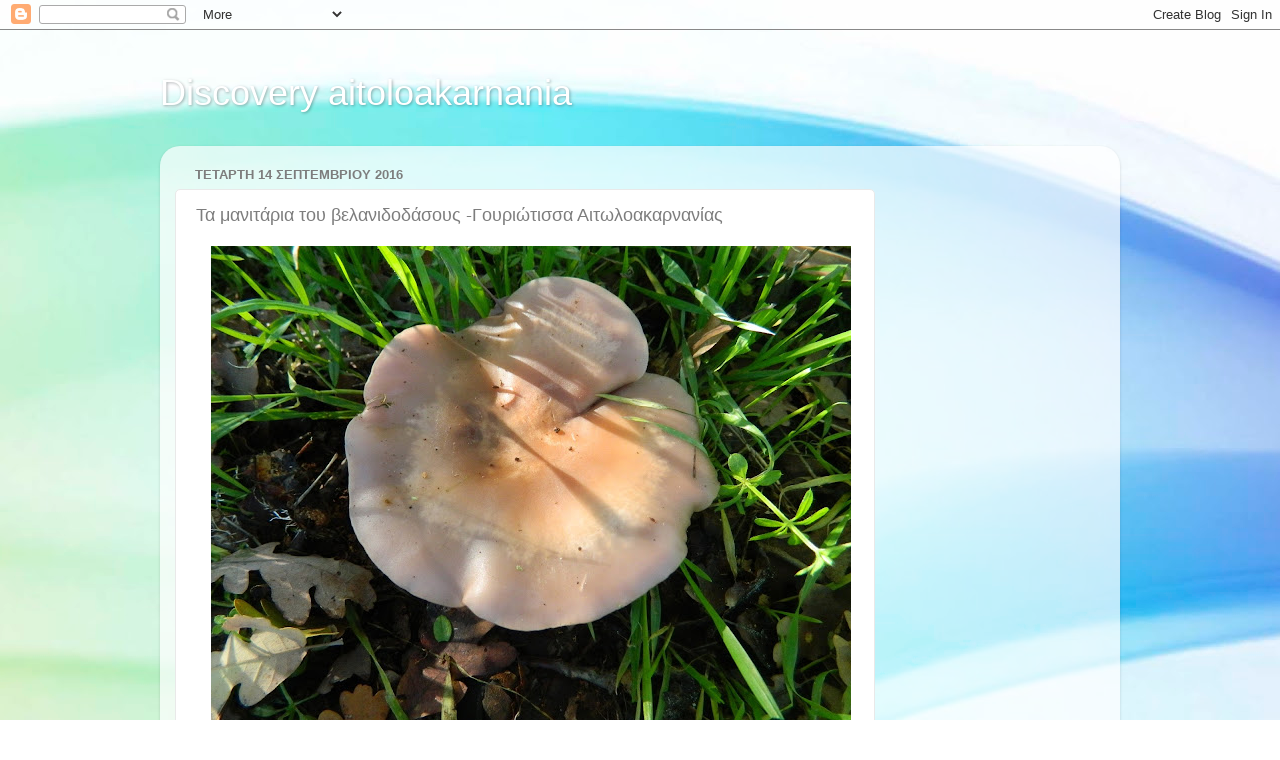

--- FILE ---
content_type: text/html; charset=UTF-8
request_url: http://discoveryaitoloakarnania.blogspot.com/2016/09/blog-post_14.html
body_size: 20158
content:
<!DOCTYPE html>
<html class='v2' dir='ltr' lang='el'>
<head>
<link href='https://www.blogger.com/static/v1/widgets/335934321-css_bundle_v2.css' rel='stylesheet' type='text/css'/>
<meta content='width=1100' name='viewport'/>
<meta content='text/html; charset=UTF-8' http-equiv='Content-Type'/>
<meta content='blogger' name='generator'/>
<link href='http://discoveryaitoloakarnania.blogspot.com/favicon.ico' rel='icon' type='image/x-icon'/>
<link href='http://discoveryaitoloakarnania.blogspot.com/2016/09/blog-post_14.html' rel='canonical'/>
<link rel="alternate" type="application/atom+xml" title="Discovery aitoloakarnania - Atom" href="http://discoveryaitoloakarnania.blogspot.com/feeds/posts/default" />
<link rel="alternate" type="application/rss+xml" title="Discovery aitoloakarnania - RSS" href="http://discoveryaitoloakarnania.blogspot.com/feeds/posts/default?alt=rss" />
<link rel="service.post" type="application/atom+xml" title="Discovery aitoloakarnania - Atom" href="https://www.blogger.com/feeds/4935387571289593342/posts/default" />

<link rel="alternate" type="application/atom+xml" title="Discovery aitoloakarnania - Atom" href="http://discoveryaitoloakarnania.blogspot.com/feeds/1253809329549288914/comments/default" />
<!--Can't find substitution for tag [blog.ieCssRetrofitLinks]-->
<link href='https://blogger.googleusercontent.com/img/b/R29vZ2xl/AVvXsEjotaYDwhORBv0KUutRvaI7qDe6gsQe-Wh04Xo9CQycSxC2vXVgzTjGOnGQKXro_NXwUkAInqPMgKmZZWw-kBv2DpFbAwZwvpofAcctOTf_u0CzuDwr44R3_Zxy4y6eeZaliNwgy9H4ch_D/s640/DSCN1411.JPG' rel='image_src'/>
<meta content='http://discoveryaitoloakarnania.blogspot.com/2016/09/blog-post_14.html' property='og:url'/>
<meta content='Τα μανιτάρια του βελανιδοδάσους -Γουριώτισσα  Αιτωλοακαρνανίας ' property='og:title'/>
<meta content='                                                                                                                                            ...' property='og:description'/>
<meta content='https://blogger.googleusercontent.com/img/b/R29vZ2xl/AVvXsEjotaYDwhORBv0KUutRvaI7qDe6gsQe-Wh04Xo9CQycSxC2vXVgzTjGOnGQKXro_NXwUkAInqPMgKmZZWw-kBv2DpFbAwZwvpofAcctOTf_u0CzuDwr44R3_Zxy4y6eeZaliNwgy9H4ch_D/w1200-h630-p-k-no-nu/DSCN1411.JPG' property='og:image'/>
<title>Discovery aitoloakarnania: Τα μανιτάρια του βελανιδοδάσους -Γουριώτισσα  Αιτωλοακαρνανίας </title>
<style id='page-skin-1' type='text/css'><!--
/*-----------------------------------------------
Blogger Template Style
Name:     Picture Window
Designer: Blogger
URL:      www.blogger.com
----------------------------------------------- */
/* Content
----------------------------------------------- */
body {
font: normal normal 15px Arial, Tahoma, Helvetica, FreeSans, sans-serif;
color: #7d7d7d;
background: #ffffff url(https://themes.googleusercontent.com/image?id=1N3a-kmJ4ABC9Vn7ix7pZVv7tOBByyNMJO2BIiT6-2HKT23Cb3zL6Ev1OeMzfiMVbOCeM) no-repeat fixed top center /* Credit: 5ugarless (http://www.istockphoto.com/portfolio/5ugarless?platform=blogger) */;
}
html body .region-inner {
min-width: 0;
max-width: 100%;
width: auto;
}
.content-outer {
font-size: 90%;
}
a:link {
text-decoration:none;
color: #c75656;
}
a:visited {
text-decoration:none;
color: #d78888;
}
a:hover {
text-decoration:underline;
color: #ff606d;
}
.content-outer {
background: transparent none repeat scroll top left;
-moz-border-radius: 0;
-webkit-border-radius: 0;
-goog-ms-border-radius: 0;
border-radius: 0;
-moz-box-shadow: 0 0 0 rgba(0, 0, 0, .15);
-webkit-box-shadow: 0 0 0 rgba(0, 0, 0, .15);
-goog-ms-box-shadow: 0 0 0 rgba(0, 0, 0, .15);
box-shadow: 0 0 0 rgba(0, 0, 0, .15);
margin: 20px auto;
}
.content-inner {
padding: 0;
}
/* Header
----------------------------------------------- */
.header-outer {
background: rgba(122,122,122,0) none repeat-x scroll top left;
_background-image: none;
color: #ffffff;
-moz-border-radius: 0;
-webkit-border-radius: 0;
-goog-ms-border-radius: 0;
border-radius: 0;
}
.Header img, .Header #header-inner {
-moz-border-radius: 0;
-webkit-border-radius: 0;
-goog-ms-border-radius: 0;
border-radius: 0;
}
.header-inner .Header .titlewrapper,
.header-inner .Header .descriptionwrapper {
padding-left: 0;
padding-right: 0;
}
.Header h1 {
font: normal normal 36px Arial, Tahoma, Helvetica, FreeSans, sans-serif;
text-shadow: 1px 1px 3px rgba(0, 0, 0, 0.3);
}
.Header h1 a {
color: #ffffff;
}
.Header .description {
font-size: 130%;
}
/* Tabs
----------------------------------------------- */
.tabs-inner {
margin: .5em 20px 0;
padding: 0;
}
.tabs-inner .section {
margin: 0;
}
.tabs-inner .widget ul {
padding: 0;
background: rgba(122,122,122,0) none repeat scroll bottom;
-moz-border-radius: 0;
-webkit-border-radius: 0;
-goog-ms-border-radius: 0;
border-radius: 0;
}
.tabs-inner .widget li {
border: none;
}
.tabs-inner .widget li a {
display: inline-block;
padding: .5em 1em;
margin-right: .25em;
color: #ffffff;
font: normal normal 15px Arial, Tahoma, Helvetica, FreeSans, sans-serif;
-moz-border-radius: 10px 10px 0 0;
-webkit-border-top-left-radius: 10px;
-webkit-border-top-right-radius: 10px;
-goog-ms-border-radius: 10px 10px 0 0;
border-radius: 10px 10px 0 0;
background: transparent url(https://resources.blogblog.com/blogblog/data/1kt/transparent/black50.png) repeat scroll top left;
border-right: 1px solid rgba(122,122,122,0);
}
.tabs-inner .widget li:first-child a {
padding-left: 1.25em;
-moz-border-radius-topleft: 10px;
-moz-border-radius-bottomleft: 0;
-webkit-border-top-left-radius: 10px;
-webkit-border-bottom-left-radius: 0;
-goog-ms-border-top-left-radius: 10px;
-goog-ms-border-bottom-left-radius: 0;
border-top-left-radius: 10px;
border-bottom-left-radius: 0;
}
.tabs-inner .widget li.selected a,
.tabs-inner .widget li a:hover {
position: relative;
z-index: 1;
background: rgba(122,122,122,0) url(https://resources.blogblog.com/blogblog/data/1kt/transparent/white80.png) repeat scroll bottom;
color: #336699;
-moz-box-shadow: 0 0 3px rgba(0, 0, 0, .15);
-webkit-box-shadow: 0 0 3px rgba(0, 0, 0, .15);
-goog-ms-box-shadow: 0 0 3px rgba(0, 0, 0, .15);
box-shadow: 0 0 3px rgba(0, 0, 0, .15);
}
/* Headings
----------------------------------------------- */
h2 {
font: bold normal 13px Arial, Tahoma, Helvetica, FreeSans, sans-serif;
text-transform: uppercase;
color: #a3a3a3;
margin: .5em 0;
}
/* Main
----------------------------------------------- */
.main-outer {
background: transparent url(https://resources.blogblog.com/blogblog/data/1kt/transparent/white80.png) repeat scroll top left;
-moz-border-radius: 20px 20px 0 0;
-webkit-border-top-left-radius: 20px;
-webkit-border-top-right-radius: 20px;
-webkit-border-bottom-left-radius: 0;
-webkit-border-bottom-right-radius: 0;
-goog-ms-border-radius: 20px 20px 0 0;
border-radius: 20px 20px 0 0;
-moz-box-shadow: 0 1px 3px rgba(0, 0, 0, .15);
-webkit-box-shadow: 0 1px 3px rgba(0, 0, 0, .15);
-goog-ms-box-shadow: 0 1px 3px rgba(0, 0, 0, .15);
box-shadow: 0 1px 3px rgba(0, 0, 0, .15);
}
.main-inner {
padding: 15px 20px 20px;
}
.main-inner .column-center-inner {
padding: 0 0;
}
.main-inner .column-left-inner {
padding-left: 0;
}
.main-inner .column-right-inner {
padding-right: 0;
}
/* Posts
----------------------------------------------- */
h3.post-title {
margin: 0;
font: normal normal 18px Arial, Tahoma, Helvetica, FreeSans, sans-serif;
}
.comments h4 {
margin: 1em 0 0;
font: normal normal 18px Arial, Tahoma, Helvetica, FreeSans, sans-serif;
}
.date-header span {
color: #7d7d7d;
}
.post-outer {
background-color: #ffffff;
border: solid 1px #e9e9e9;
-moz-border-radius: 5px;
-webkit-border-radius: 5px;
border-radius: 5px;
-goog-ms-border-radius: 5px;
padding: 15px 20px;
margin: 0 -20px 20px;
}
.post-body {
line-height: 1.4;
font-size: 110%;
position: relative;
}
.post-header {
margin: 0 0 1.5em;
color: #afafaf;
line-height: 1.6;
}
.post-footer {
margin: .5em 0 0;
color: #afafaf;
line-height: 1.6;
}
#blog-pager {
font-size: 140%
}
#comments .comment-author {
padding-top: 1.5em;
border-top: dashed 1px #ccc;
border-top: dashed 1px rgba(128, 128, 128, .5);
background-position: 0 1.5em;
}
#comments .comment-author:first-child {
padding-top: 0;
border-top: none;
}
.avatar-image-container {
margin: .2em 0 0;
}
/* Comments
----------------------------------------------- */
.comments .comments-content .icon.blog-author {
background-repeat: no-repeat;
background-image: url([data-uri]);
}
.comments .comments-content .loadmore a {
border-top: 1px solid #ff606d;
border-bottom: 1px solid #ff606d;
}
.comments .continue {
border-top: 2px solid #ff606d;
}
/* Widgets
----------------------------------------------- */
.widget ul, .widget #ArchiveList ul.flat {
padding: 0;
list-style: none;
}
.widget ul li, .widget #ArchiveList ul.flat li {
border-top: dashed 1px #ccc;
border-top: dashed 1px rgba(128, 128, 128, .5);
}
.widget ul li:first-child, .widget #ArchiveList ul.flat li:first-child {
border-top: none;
}
.widget .post-body ul {
list-style: disc;
}
.widget .post-body ul li {
border: none;
}
/* Footer
----------------------------------------------- */
.footer-outer {
color:#dadada;
background: transparent url(https://resources.blogblog.com/blogblog/data/1kt/transparent/black50.png) repeat scroll top left;
-moz-border-radius: 0 0 20px 20px;
-webkit-border-top-left-radius: 0;
-webkit-border-top-right-radius: 0;
-webkit-border-bottom-left-radius: 20px;
-webkit-border-bottom-right-radius: 20px;
-goog-ms-border-radius: 0 0 20px 20px;
border-radius: 0 0 20px 20px;
-moz-box-shadow: 0 1px 3px rgba(0, 0, 0, .15);
-webkit-box-shadow: 0 1px 3px rgba(0, 0, 0, .15);
-goog-ms-box-shadow: 0 1px 3px rgba(0, 0, 0, .15);
box-shadow: 0 1px 3px rgba(0, 0, 0, .15);
}
.footer-inner {
padding: 10px 20px 20px;
}
.footer-outer a {
color: #f2b2b9;
}
.footer-outer a:visited {
color: #f29c96;
}
.footer-outer a:hover {
color: #ff606d;
}
.footer-outer .widget h2 {
color: #bdbdbd;
}
/* Mobile
----------------------------------------------- */
html body.mobile {
height: auto;
}
html body.mobile {
min-height: 480px;
background-size: 100% auto;
}
.mobile .body-fauxcolumn-outer {
background: transparent none repeat scroll top left;
}
html .mobile .mobile-date-outer, html .mobile .blog-pager {
border-bottom: none;
background: transparent url(https://resources.blogblog.com/blogblog/data/1kt/transparent/white80.png) repeat scroll top left;
margin-bottom: 10px;
}
.mobile .date-outer {
background: transparent url(https://resources.blogblog.com/blogblog/data/1kt/transparent/white80.png) repeat scroll top left;
}
.mobile .header-outer, .mobile .main-outer,
.mobile .post-outer, .mobile .footer-outer {
-moz-border-radius: 0;
-webkit-border-radius: 0;
-goog-ms-border-radius: 0;
border-radius: 0;
}
.mobile .content-outer,
.mobile .main-outer,
.mobile .post-outer {
background: inherit;
border: none;
}
.mobile .content-outer {
font-size: 100%;
}
.mobile-link-button {
background-color: #c75656;
}
.mobile-link-button a:link, .mobile-link-button a:visited {
color: #ffffff;
}
.mobile-index-contents {
color: #7d7d7d;
}
.mobile .tabs-inner .PageList .widget-content {
background: rgba(122,122,122,0) url(https://resources.blogblog.com/blogblog/data/1kt/transparent/white80.png) repeat scroll bottom;
color: #336699;
}
.mobile .tabs-inner .PageList .widget-content .pagelist-arrow {
border-left: 1px solid rgba(122,122,122,0);
}

--></style>
<style id='template-skin-1' type='text/css'><!--
body {
min-width: 960px;
}
.content-outer, .content-fauxcolumn-outer, .region-inner {
min-width: 960px;
max-width: 960px;
_width: 960px;
}
.main-inner .columns {
padding-left: 0px;
padding-right: 230px;
}
.main-inner .fauxcolumn-center-outer {
left: 0px;
right: 230px;
/* IE6 does not respect left and right together */
_width: expression(this.parentNode.offsetWidth -
parseInt("0px") -
parseInt("230px") + 'px');
}
.main-inner .fauxcolumn-left-outer {
width: 0px;
}
.main-inner .fauxcolumn-right-outer {
width: 230px;
}
.main-inner .column-left-outer {
width: 0px;
right: 100%;
margin-left: -0px;
}
.main-inner .column-right-outer {
width: 230px;
margin-right: -230px;
}
#layout {
min-width: 0;
}
#layout .content-outer {
min-width: 0;
width: 800px;
}
#layout .region-inner {
min-width: 0;
width: auto;
}
body#layout div.add_widget {
padding: 8px;
}
body#layout div.add_widget a {
margin-left: 32px;
}
--></style>
<style>
    body {background-image:url(https\:\/\/themes.googleusercontent.com\/image?id=1N3a-kmJ4ABC9Vn7ix7pZVv7tOBByyNMJO2BIiT6-2HKT23Cb3zL6Ev1OeMzfiMVbOCeM);}
    
@media (max-width: 200px) { body {background-image:url(https\:\/\/themes.googleusercontent.com\/image?id=1N3a-kmJ4ABC9Vn7ix7pZVv7tOBByyNMJO2BIiT6-2HKT23Cb3zL6Ev1OeMzfiMVbOCeM&options=w200);}}
@media (max-width: 400px) and (min-width: 201px) { body {background-image:url(https\:\/\/themes.googleusercontent.com\/image?id=1N3a-kmJ4ABC9Vn7ix7pZVv7tOBByyNMJO2BIiT6-2HKT23Cb3zL6Ev1OeMzfiMVbOCeM&options=w400);}}
@media (max-width: 800px) and (min-width: 401px) { body {background-image:url(https\:\/\/themes.googleusercontent.com\/image?id=1N3a-kmJ4ABC9Vn7ix7pZVv7tOBByyNMJO2BIiT6-2HKT23Cb3zL6Ev1OeMzfiMVbOCeM&options=w800);}}
@media (max-width: 1200px) and (min-width: 801px) { body {background-image:url(https\:\/\/themes.googleusercontent.com\/image?id=1N3a-kmJ4ABC9Vn7ix7pZVv7tOBByyNMJO2BIiT6-2HKT23Cb3zL6Ev1OeMzfiMVbOCeM&options=w1200);}}
/* Last tag covers anything over one higher than the previous max-size cap. */
@media (min-width: 1201px) { body {background-image:url(https\:\/\/themes.googleusercontent.com\/image?id=1N3a-kmJ4ABC9Vn7ix7pZVv7tOBByyNMJO2BIiT6-2HKT23Cb3zL6Ev1OeMzfiMVbOCeM&options=w1600);}}
  </style>
<link href='https://www.blogger.com/dyn-css/authorization.css?targetBlogID=4935387571289593342&amp;zx=cd9a7b49-8642-4643-8d00-f291a78a4c8f' media='none' onload='if(media!=&#39;all&#39;)media=&#39;all&#39;' rel='stylesheet'/><noscript><link href='https://www.blogger.com/dyn-css/authorization.css?targetBlogID=4935387571289593342&amp;zx=cd9a7b49-8642-4643-8d00-f291a78a4c8f' rel='stylesheet'/></noscript>
<meta name='google-adsense-platform-account' content='ca-host-pub-1556223355139109'/>
<meta name='google-adsense-platform-domain' content='blogspot.com'/>

<!-- data-ad-client=ca-pub-5907175830817918 -->

</head>
<body class='loading variant-open'>
<div class='navbar section' id='navbar' name='Navbar'><div class='widget Navbar' data-version='1' id='Navbar1'><script type="text/javascript">
    function setAttributeOnload(object, attribute, val) {
      if(window.addEventListener) {
        window.addEventListener('load',
          function(){ object[attribute] = val; }, false);
      } else {
        window.attachEvent('onload', function(){ object[attribute] = val; });
      }
    }
  </script>
<div id="navbar-iframe-container"></div>
<script type="text/javascript" src="https://apis.google.com/js/platform.js"></script>
<script type="text/javascript">
      gapi.load("gapi.iframes:gapi.iframes.style.bubble", function() {
        if (gapi.iframes && gapi.iframes.getContext) {
          gapi.iframes.getContext().openChild({
              url: 'https://www.blogger.com/navbar/4935387571289593342?po\x3d1253809329549288914\x26origin\x3dhttp://discoveryaitoloakarnania.blogspot.com',
              where: document.getElementById("navbar-iframe-container"),
              id: "navbar-iframe"
          });
        }
      });
    </script><script type="text/javascript">
(function() {
var script = document.createElement('script');
script.type = 'text/javascript';
script.src = '//pagead2.googlesyndication.com/pagead/js/google_top_exp.js';
var head = document.getElementsByTagName('head')[0];
if (head) {
head.appendChild(script);
}})();
</script>
</div></div>
<div class='body-fauxcolumns'>
<div class='fauxcolumn-outer body-fauxcolumn-outer'>
<div class='cap-top'>
<div class='cap-left'></div>
<div class='cap-right'></div>
</div>
<div class='fauxborder-left'>
<div class='fauxborder-right'></div>
<div class='fauxcolumn-inner'>
</div>
</div>
<div class='cap-bottom'>
<div class='cap-left'></div>
<div class='cap-right'></div>
</div>
</div>
</div>
<div class='content'>
<div class='content-fauxcolumns'>
<div class='fauxcolumn-outer content-fauxcolumn-outer'>
<div class='cap-top'>
<div class='cap-left'></div>
<div class='cap-right'></div>
</div>
<div class='fauxborder-left'>
<div class='fauxborder-right'></div>
<div class='fauxcolumn-inner'>
</div>
</div>
<div class='cap-bottom'>
<div class='cap-left'></div>
<div class='cap-right'></div>
</div>
</div>
</div>
<div class='content-outer'>
<div class='content-cap-top cap-top'>
<div class='cap-left'></div>
<div class='cap-right'></div>
</div>
<div class='fauxborder-left content-fauxborder-left'>
<div class='fauxborder-right content-fauxborder-right'></div>
<div class='content-inner'>
<header>
<div class='header-outer'>
<div class='header-cap-top cap-top'>
<div class='cap-left'></div>
<div class='cap-right'></div>
</div>
<div class='fauxborder-left header-fauxborder-left'>
<div class='fauxborder-right header-fauxborder-right'></div>
<div class='region-inner header-inner'>
<div class='header section' id='header' name='Κεφαλίδα'><div class='widget Header' data-version='1' id='Header1'>
<div id='header-inner'>
<div class='titlewrapper'>
<h1 class='title'>
<a href='http://discoveryaitoloakarnania.blogspot.com/'>
Discovery aitoloakarnania
</a>
</h1>
</div>
<div class='descriptionwrapper'>
<p class='description'><span>
</span></p>
</div>
</div>
</div></div>
</div>
</div>
<div class='header-cap-bottom cap-bottom'>
<div class='cap-left'></div>
<div class='cap-right'></div>
</div>
</div>
</header>
<div class='tabs-outer'>
<div class='tabs-cap-top cap-top'>
<div class='cap-left'></div>
<div class='cap-right'></div>
</div>
<div class='fauxborder-left tabs-fauxborder-left'>
<div class='fauxborder-right tabs-fauxborder-right'></div>
<div class='region-inner tabs-inner'>
<div class='tabs no-items section' id='crosscol' name='Σε όλες τις στήλες'></div>
<div class='tabs no-items section' id='crosscol-overflow' name='Cross-Column 2'></div>
</div>
</div>
<div class='tabs-cap-bottom cap-bottom'>
<div class='cap-left'></div>
<div class='cap-right'></div>
</div>
</div>
<div class='main-outer'>
<div class='main-cap-top cap-top'>
<div class='cap-left'></div>
<div class='cap-right'></div>
</div>
<div class='fauxborder-left main-fauxborder-left'>
<div class='fauxborder-right main-fauxborder-right'></div>
<div class='region-inner main-inner'>
<div class='columns fauxcolumns'>
<div class='fauxcolumn-outer fauxcolumn-center-outer'>
<div class='cap-top'>
<div class='cap-left'></div>
<div class='cap-right'></div>
</div>
<div class='fauxborder-left'>
<div class='fauxborder-right'></div>
<div class='fauxcolumn-inner'>
</div>
</div>
<div class='cap-bottom'>
<div class='cap-left'></div>
<div class='cap-right'></div>
</div>
</div>
<div class='fauxcolumn-outer fauxcolumn-left-outer'>
<div class='cap-top'>
<div class='cap-left'></div>
<div class='cap-right'></div>
</div>
<div class='fauxborder-left'>
<div class='fauxborder-right'></div>
<div class='fauxcolumn-inner'>
</div>
</div>
<div class='cap-bottom'>
<div class='cap-left'></div>
<div class='cap-right'></div>
</div>
</div>
<div class='fauxcolumn-outer fauxcolumn-right-outer'>
<div class='cap-top'>
<div class='cap-left'></div>
<div class='cap-right'></div>
</div>
<div class='fauxborder-left'>
<div class='fauxborder-right'></div>
<div class='fauxcolumn-inner'>
</div>
</div>
<div class='cap-bottom'>
<div class='cap-left'></div>
<div class='cap-right'></div>
</div>
</div>
<!-- corrects IE6 width calculation -->
<div class='columns-inner'>
<div class='column-center-outer'>
<div class='column-center-inner'>
<div class='main section' id='main' name='Κύριος'><div class='widget Blog' data-version='1' id='Blog1'>
<div class='blog-posts hfeed'>

          <div class="date-outer">
        
<h2 class='date-header'><span>Τετάρτη 14 Σεπτεμβρίου 2016</span></h2>

          <div class="date-posts">
        
<div class='post-outer'>
<div class='post hentry uncustomized-post-template' itemprop='blogPost' itemscope='itemscope' itemtype='http://schema.org/BlogPosting'>
<meta content='https://blogger.googleusercontent.com/img/b/R29vZ2xl/AVvXsEjotaYDwhORBv0KUutRvaI7qDe6gsQe-Wh04Xo9CQycSxC2vXVgzTjGOnGQKXro_NXwUkAInqPMgKmZZWw-kBv2DpFbAwZwvpofAcctOTf_u0CzuDwr44R3_Zxy4y6eeZaliNwgy9H4ch_D/s640/DSCN1411.JPG' itemprop='image_url'/>
<meta content='4935387571289593342' itemprop='blogId'/>
<meta content='1253809329549288914' itemprop='postId'/>
<a name='1253809329549288914'></a>
<h3 class='post-title entry-title' itemprop='name'>
Τα μανιτάρια του βελανιδοδάσους -Γουριώτισσα  Αιτωλοακαρνανίας 
</h3>
<div class='post-header'>
<div class='post-header-line-1'></div>
</div>
<div class='post-body entry-content' id='post-body-1253809329549288914' itemprop='description articleBody'>
<div dir="ltr" style="text-align: left;" trbidi="on">
<div class="separator" style="clear: both; text-align: center;">
<a href="https://blogger.googleusercontent.com/img/b/R29vZ2xl/AVvXsEjotaYDwhORBv0KUutRvaI7qDe6gsQe-Wh04Xo9CQycSxC2vXVgzTjGOnGQKXro_NXwUkAInqPMgKmZZWw-kBv2DpFbAwZwvpofAcctOTf_u0CzuDwr44R3_Zxy4y6eeZaliNwgy9H4ch_D/s1600/DSCN1411.JPG" imageanchor="1" style="margin-left: 1em; margin-right: 1em;"><img border="0" data-original-height="1200" data-original-width="1600" height="480" src="https://blogger.googleusercontent.com/img/b/R29vZ2xl/AVvXsEjotaYDwhORBv0KUutRvaI7qDe6gsQe-Wh04Xo9CQycSxC2vXVgzTjGOnGQKXro_NXwUkAInqPMgKmZZWw-kBv2DpFbAwZwvpofAcctOTf_u0CzuDwr44R3_Zxy4y6eeZaliNwgy9H4ch_D/s640/DSCN1411.JPG" width="640" /></a></div>
<br />
<div class="separator" style="clear: both; text-align: center;">
<a href="https://blogger.googleusercontent.com/img/b/R29vZ2xl/AVvXsEifVbyEXSY7KmJPIimssnHbzXPnmsCuMjEY-_EC4jfdMedcU8PL1y6mtawUEfIL0wI84XZ-7KQKBRGQbAHsrnzlAo7Ib7MTC2UU_E4NoAQ8jQIi9rp1qHVjLJ6lvG5-Omv7oZLKjpg_lzkJ/s1600/DSCN1413.JPG" imageanchor="1" style="margin-left: 1em; margin-right: 1em;"><img border="0" data-original-height="1200" data-original-width="1600" height="480" src="https://blogger.googleusercontent.com/img/b/R29vZ2xl/AVvXsEifVbyEXSY7KmJPIimssnHbzXPnmsCuMjEY-_EC4jfdMedcU8PL1y6mtawUEfIL0wI84XZ-7KQKBRGQbAHsrnzlAo7Ib7MTC2UU_E4NoAQ8jQIi9rp1qHVjLJ6lvG5-Omv7oZLKjpg_lzkJ/s640/DSCN1413.JPG" width="640" /></a></div>
<br />
<div class="separator" style="clear: both; text-align: center;">
<a href="https://blogger.googleusercontent.com/img/b/R29vZ2xl/AVvXsEisZCMsz2-sRFo7q-ClU08zVjOpPZUGfy7yvgpBiQ6et7bZmjUMWWVnMVMxVGPSPoscvF3wetGgjFLXlNlx5lOAxQ13bETlIPzEAgNjjpAas1vrjaMWal-Y8zu46MiNoJqD0KHFVGavCdBf/s1600/DSCN1414.JPG" imageanchor="1" style="margin-left: 1em; margin-right: 1em;"><img border="0" data-original-height="1200" data-original-width="1600" height="480" src="https://blogger.googleusercontent.com/img/b/R29vZ2xl/AVvXsEisZCMsz2-sRFo7q-ClU08zVjOpPZUGfy7yvgpBiQ6et7bZmjUMWWVnMVMxVGPSPoscvF3wetGgjFLXlNlx5lOAxQ13bETlIPzEAgNjjpAas1vrjaMWal-Y8zu46MiNoJqD0KHFVGavCdBf/s640/DSCN1414.JPG" width="640" /></a></div>
<br />
<div class="separator" style="clear: both; text-align: center;">
<a href="https://blogger.googleusercontent.com/img/b/R29vZ2xl/AVvXsEjSDf0V-KJBE2VGQ2i4wgmhKqKn0MEbRVtaglc1C4M0W1vNiDQkU1H3nDcDRIwwpPu99Zj1OktGFfPmRy4IdSqVUJH6e-IMBgINIiYiSxDxJ5M1yUjZLw_o4MawRf2P80ibRMMJFWGr3AJp/s1600/DSCN1459.JPG" imageanchor="1" style="margin-left: 1em; margin-right: 1em;"><img border="0" data-original-height="1200" data-original-width="1600" height="480" src="https://blogger.googleusercontent.com/img/b/R29vZ2xl/AVvXsEjSDf0V-KJBE2VGQ2i4wgmhKqKn0MEbRVtaglc1C4M0W1vNiDQkU1H3nDcDRIwwpPu99Zj1OktGFfPmRy4IdSqVUJH6e-IMBgINIiYiSxDxJ5M1yUjZLw_o4MawRf2P80ibRMMJFWGr3AJp/s640/DSCN1459.JPG" width="640" /></a></div>
<div class="separator" style="clear: both; text-align: center;">
<a href="https://blogger.googleusercontent.com/img/b/R29vZ2xl/AVvXsEjeyrb6NrDIA2VC1bDYtteUTBfVt6Bl-eWi7UKacnMMgU-qePq_Q8nS_J7db7OxoJo0csAMJ_iCy_9DXaPop8L_UcW_jUsgZVXDaxlRiUoN3AWYHrQmN98Oc62KTAo9ruU-NEXVhTOEhLJ2/s1600/617272_4265192225598_1492555023_o.jpg" style="margin-left: 1em; margin-right: 1em;"><img border="0" height="480" src="https://blogger.googleusercontent.com/img/b/R29vZ2xl/AVvXsEjeyrb6NrDIA2VC1bDYtteUTBfVt6Bl-eWi7UKacnMMgU-qePq_Q8nS_J7db7OxoJo0csAMJ_iCy_9DXaPop8L_UcW_jUsgZVXDaxlRiUoN3AWYHrQmN98Oc62KTAo9ruU-NEXVhTOEhLJ2/s640/617272_4265192225598_1492555023_o.jpg" width="640" /></a><a href="https://blogger.googleusercontent.com/img/b/R29vZ2xl/AVvXsEjRw-spUSBcCnA8SSj_XqHKwNC5kdkSjjFgsX51aEk-a8zEVXoxLtMJhWmOIM3eSOuKNkfE95rvNuTnsXkPwmNb7C0QmLrsnmoUJSVsFEvuLL8NwoHCEfj5oxpXGpm-rThvlEtbkq4tcOqX/s1600/48216_4265191585582_1138316758_o.jpg" style="margin-left: 1em; margin-right: 1em;"><img border="0" height="480" src="https://blogger.googleusercontent.com/img/b/R29vZ2xl/AVvXsEjRw-spUSBcCnA8SSj_XqHKwNC5kdkSjjFgsX51aEk-a8zEVXoxLtMJhWmOIM3eSOuKNkfE95rvNuTnsXkPwmNb7C0QmLrsnmoUJSVsFEvuLL8NwoHCEfj5oxpXGpm-rThvlEtbkq4tcOqX/s640/48216_4265191585582_1138316758_o.jpg" width="640" /></a><a href="https://blogger.googleusercontent.com/img/b/R29vZ2xl/AVvXsEhwirVlK1ak3yvm6poqK6fFmiCTDTRj2dw1NgVvHqrJdjszflg_ZJhPwaYFcVnmGxs723_KQC4m4MipC8YLao1ek5MqN3qbOjUfG1O6U7dQUP6S7BhIXqcW3Xx8_MA9vZWY6HnewxFX589n/s1600/901488_10200278548183916_790284299_o.jpg" imageanchor="1" style="margin-left: 1em; margin-right: 1em;"></a></div>
<div class="separator" style="clear: both; text-align: center;">
<a href="https://blogger.googleusercontent.com/img/b/R29vZ2xl/AVvXsEisvkiPEMgsFcW9-Xtd2djgq0XHjMAtVzjtHxtYy6LqWtjNek53uDZuNonv0ieKGNxMF3SLlnt6Xw1Aw4cURsCZb2X3iPpXcOlzJenTppxjT-6ZhLKMqCDpKlYmMUhJ6vBGMDLWzhtsV-ku/s1600/892754_10200278547543900_441930529_o.jpg" imageanchor="1" style="margin-left: 1em; margin-right: 1em;"><img border="0" height="480" src="https://blogger.googleusercontent.com/img/b/R29vZ2xl/AVvXsEisvkiPEMgsFcW9-Xtd2djgq0XHjMAtVzjtHxtYy6LqWtjNek53uDZuNonv0ieKGNxMF3SLlnt6Xw1Aw4cURsCZb2X3iPpXcOlzJenTppxjT-6ZhLKMqCDpKlYmMUhJ6vBGMDLWzhtsV-ku/s640/892754_10200278547543900_441930529_o.jpg" width="640" /></a></div>
<br />
<div class="separator" style="clear: both; text-align: center;">
<a href="https://blogger.googleusercontent.com/img/b/R29vZ2xl/AVvXsEjIJE1DgS8xijTMxtevvha5HisZB8dDzurYem8fMx5akUo6OncWtfs6Pv_T35II1KoHCiMcPKmCtZUXcGhZCaC2Adj27vsqgCu4HFP07ZKRjysAPOPJCTCDCjOBSc-mMxhGqaxaMLSGVjdB/s1600/819224_4786917348400_1015352185_o.jpg" imageanchor="1" style="margin-left: 1em; margin-right: 1em;"><img border="0" height="480" src="https://blogger.googleusercontent.com/img/b/R29vZ2xl/AVvXsEjIJE1DgS8xijTMxtevvha5HisZB8dDzurYem8fMx5akUo6OncWtfs6Pv_T35II1KoHCiMcPKmCtZUXcGhZCaC2Adj27vsqgCu4HFP07ZKRjysAPOPJCTCDCjOBSc-mMxhGqaxaMLSGVjdB/s640/819224_4786917348400_1015352185_o.jpg" width="640" /></a></div>
<br />
<div class="separator" style="clear: both; text-align: center;">
</div>
<div class="separator" style="clear: both; text-align: center;">
<a href="https://blogger.googleusercontent.com/img/b/R29vZ2xl/AVvXsEjFj7whfPpmvftSmQxC7djWEuF6JFRDLFQ0kvAbp0ILvdgVs7Gyyk-8JpAXCNt2A_Y2FDGpO6rmHtrorvAE6GIEIRNhD3SLlzyT8YJceKnVvsBMunT41N10ixKARIayPTQVcHz3lIIXoH5Q/s1600/798140_4786912948290_1597520075_o.jpg" imageanchor="1" style="margin-left: 1em; margin-right: 1em;"><img border="0" height="480" src="https://blogger.googleusercontent.com/img/b/R29vZ2xl/AVvXsEjFj7whfPpmvftSmQxC7djWEuF6JFRDLFQ0kvAbp0ILvdgVs7Gyyk-8JpAXCNt2A_Y2FDGpO6rmHtrorvAE6GIEIRNhD3SLlzyT8YJceKnVvsBMunT41N10ixKARIayPTQVcHz3lIIXoH5Q/s640/798140_4786912948290_1597520075_o.jpg" width="640" /></a></div>
<br />
<div class="separator" style="clear: both; text-align: center;">
<a href="https://blogger.googleusercontent.com/img/b/R29vZ2xl/AVvXsEhdcKWAIqIm35TaR1_9SRw6rSKh08HkndW5ezag8IoXG5MqtyOZaPoYmP6MnNu6Nt3PA8KXgp1f9JjTkQ_IgFFqX8w9viu6aAhKG0RD7Gnmnk-ODYzVno5HJbNUWMNUQZ39JaE2Zor5KFQT/s1600/706232_4364420466242_1352927441_o.jpg" imageanchor="1" style="margin-left: 1em; margin-right: 1em;"><img border="0" height="480" src="https://blogger.googleusercontent.com/img/b/R29vZ2xl/AVvXsEhdcKWAIqIm35TaR1_9SRw6rSKh08HkndW5ezag8IoXG5MqtyOZaPoYmP6MnNu6Nt3PA8KXgp1f9JjTkQ_IgFFqX8w9viu6aAhKG0RD7Gnmnk-ODYzVno5HJbNUWMNUQZ39JaE2Zor5KFQT/s640/706232_4364420466242_1352927441_o.jpg" width="640" /></a></div>
<br />
<div class="separator" style="clear: both; text-align: center;">
<a href="https://blogger.googleusercontent.com/img/b/R29vZ2xl/AVvXsEiatveXdu7Z_UDc0QFJQRI6fnldnD1wpm766q08Ww4kMbs8zeK4sFyIeuBqtrvan4eISHbIQ6gK2iEVpxgK9BqZAEos7Gr08ssPeiG_S5yURel35got_8kMr4XyCbnCzAI_hw_BNUn1GiL4/s1600/664753_4268035136669_1840078116_o.jpg" imageanchor="1" style="margin-left: 1em; margin-right: 1em;"><img border="0" height="480" src="https://blogger.googleusercontent.com/img/b/R29vZ2xl/AVvXsEiatveXdu7Z_UDc0QFJQRI6fnldnD1wpm766q08Ww4kMbs8zeK4sFyIeuBqtrvan4eISHbIQ6gK2iEVpxgK9BqZAEos7Gr08ssPeiG_S5yURel35got_8kMr4XyCbnCzAI_hw_BNUn1GiL4/s640/664753_4268035136669_1840078116_o.jpg" width="640" /></a></div>
<br />
<div class="separator" style="clear: both; text-align: center;">
<a href="https://blogger.googleusercontent.com/img/b/R29vZ2xl/AVvXsEjUFVfSqh00jrzb7yQI4qMeZpBSOyTlWu9kOy24OPPJf75PPOT6R-czOYZu2GGuKZ1eWLTcixel76xkwviwK8zIJ-umu813ffoklY6ZDcZ4YVBN2MfAoZLsukUVcA8ZO302asY3l8h3CKSd/s1600/664829_4268034496653_416698637_o.jpg" imageanchor="1" style="margin-left: 1em; margin-right: 1em;"><img border="0" height="640" src="https://blogger.googleusercontent.com/img/b/R29vZ2xl/AVvXsEjUFVfSqh00jrzb7yQI4qMeZpBSOyTlWu9kOy24OPPJf75PPOT6R-czOYZu2GGuKZ1eWLTcixel76xkwviwK8zIJ-umu813ffoklY6ZDcZ4YVBN2MfAoZLsukUVcA8ZO302asY3l8h3CKSd/s640/664829_4268034496653_416698637_o.jpg" width="480" /></a></div>
<br />
<div class="separator" style="clear: both; text-align: center;">
<a href="https://blogger.googleusercontent.com/img/b/R29vZ2xl/AVvXsEglPfpfF_ebQBd2Be8qs3W-aiWv9lcfuLryyZK-bLg5tG0JKtUF_dvtYhhxOTiMoHJ8Tq-4eFoRLNRwaaRwlD8Ge5Ojnl6PDlJa8hP62fNIqsicuV7x1FFrJ8IYYpAP_KcIj2Gv-pRiQKVj/s1600/680411_4265215226173_1277003723_o.jpg" imageanchor="1" style="margin-left: 1em; margin-right: 1em;"><img border="0" height="480" src="https://blogger.googleusercontent.com/img/b/R29vZ2xl/AVvXsEglPfpfF_ebQBd2Be8qs3W-aiWv9lcfuLryyZK-bLg5tG0JKtUF_dvtYhhxOTiMoHJ8Tq-4eFoRLNRwaaRwlD8Ge5Ojnl6PDlJa8hP62fNIqsicuV7x1FFrJ8IYYpAP_KcIj2Gv-pRiQKVj/s640/680411_4265215226173_1277003723_o.jpg" width="640" /></a></div>
<br />
<div class="separator" style="clear: both; text-align: center;">
<a href="https://blogger.googleusercontent.com/img/b/R29vZ2xl/AVvXsEgl2iqfvjZ5AhDUH_YI-O1xOwlDDDSRK0QITzwyOCAPc55oETmsgSAdnq4RYz7TS2x599vCYoqQ8y65bEXkbrs_YpyXA-czcGQDKMBl1RLHvWI69hjzpC6vWGyNKno6LUVP2ZlHVHbS5Vj6/s1600/679954_4265214586157_154600371_o.jpg" imageanchor="1" style="margin-left: 1em; margin-right: 1em;"><img border="0" height="480" src="https://blogger.googleusercontent.com/img/b/R29vZ2xl/AVvXsEgl2iqfvjZ5AhDUH_YI-O1xOwlDDDSRK0QITzwyOCAPc55oETmsgSAdnq4RYz7TS2x599vCYoqQ8y65bEXkbrs_YpyXA-czcGQDKMBl1RLHvWI69hjzpC6vWGyNKno6LUVP2ZlHVHbS5Vj6/s640/679954_4265214586157_154600371_o.jpg" width="640" /></a></div>
<br />
<div class="separator" style="clear: both; text-align: center;">
<a href="https://blogger.googleusercontent.com/img/b/R29vZ2xl/AVvXsEipxFs_u7AlkuPjZrrz8_wKxwBvHdaU0Ur-LVFnK8dTX7Y8LaTC_1xqiITbRsC0ox_TjQzVKpJzKiH4jj_HOK9Eh4Ickri7aDAeWjOsS043XYad3q9T7f7ZQN0E3jXTiq91XqOnudo5q-uU/s1600/134640_4265213346126_1502261727_o.jpg" imageanchor="1" style="margin-left: 1em; margin-right: 1em;"><img border="0" height="480" src="https://blogger.googleusercontent.com/img/b/R29vZ2xl/AVvXsEipxFs_u7AlkuPjZrrz8_wKxwBvHdaU0Ur-LVFnK8dTX7Y8LaTC_1xqiITbRsC0ox_TjQzVKpJzKiH4jj_HOK9Eh4Ickri7aDAeWjOsS043XYad3q9T7f7ZQN0E3jXTiq91XqOnudo5q-uU/s640/134640_4265213346126_1502261727_o.jpg" width="640" /></a></div>
<br />
<div class="separator" style="clear: both; text-align: center;">
<a href="https://blogger.googleusercontent.com/img/b/R29vZ2xl/AVvXsEhdytz46Yy_VbynaVUgaJKDNTTCBNJI4bI84RjfEd7ZQcdRolBYZWVBnX1u1FtmKAOOt8SaPTw344HrkR4A-3Yys7IYh5wcQPuH8qE9sOJd_DMWiCELI1FJ5brKO2Lpr_tN0Ysuh8cxZ1Iz/s1600/169494_4265210586057_1241263532_o.jpg" imageanchor="1" style="margin-left: 1em; margin-right: 1em;"><img border="0" height="480" src="https://blogger.googleusercontent.com/img/b/R29vZ2xl/AVvXsEhdytz46Yy_VbynaVUgaJKDNTTCBNJI4bI84RjfEd7ZQcdRolBYZWVBnX1u1FtmKAOOt8SaPTw344HrkR4A-3Yys7IYh5wcQPuH8qE9sOJd_DMWiCELI1FJ5brKO2Lpr_tN0Ysuh8cxZ1Iz/s640/169494_4265210586057_1241263532_o.jpg" width="640" /></a></div>
<br />
<div class="separator" style="clear: both; text-align: center;">
<a href="https://blogger.googleusercontent.com/img/b/R29vZ2xl/AVvXsEiAguOrTRc5pZYmz8Vl7vM1Gbkq8TEJkConR0JlpVpYLNLJ2AlkxDzchLPs7nO1pfpFYF9Y2BHvK7P9Dj1qKUdI4cskgv4uavNDb5VdT2VEA3FkZyvMth1ODSUPbdqviTaWDqjZ0SiS1atN/s1600/665717_4265209706035_442817274_o.jpg" imageanchor="1" style="margin-left: 1em; margin-right: 1em;"><img border="0" height="480" src="https://blogger.googleusercontent.com/img/b/R29vZ2xl/AVvXsEiAguOrTRc5pZYmz8Vl7vM1Gbkq8TEJkConR0JlpVpYLNLJ2AlkxDzchLPs7nO1pfpFYF9Y2BHvK7P9Dj1qKUdI4cskgv4uavNDb5VdT2VEA3FkZyvMth1ODSUPbdqviTaWDqjZ0SiS1atN/s640/665717_4265209706035_442817274_o.jpg" width="640" /></a></div>
<br />
<div class="separator" style="clear: both; text-align: center;">
<a href="https://blogger.googleusercontent.com/img/b/R29vZ2xl/AVvXsEgx5xFZefU8r32Q_NdCRd7HGVkznhzbT8121JPkphNAd2gj1sj2st675oyGItemZsnAFdJkKkbVTVbw1kSsctPvxyXTFWyAzP3Sc8izyeZi1oZHBg6TMUWf4E1iy2-noHSTDNDzh98KrVIB/s1600/178397_4265208626008_374727080_o.jpg" imageanchor="1" style="margin-left: 1em; margin-right: 1em;"><img border="0" height="480" src="https://blogger.googleusercontent.com/img/b/R29vZ2xl/AVvXsEgx5xFZefU8r32Q_NdCRd7HGVkznhzbT8121JPkphNAd2gj1sj2st675oyGItemZsnAFdJkKkbVTVbw1kSsctPvxyXTFWyAzP3Sc8izyeZi1oZHBg6TMUWf4E1iy2-noHSTDNDzh98KrVIB/s640/178397_4265208626008_374727080_o.jpg" width="640" /></a></div>
<br />
<div class="separator" style="clear: both; text-align: center;">
<a href="https://blogger.googleusercontent.com/img/b/R29vZ2xl/AVvXsEjG0D9DY9S69ui2VJANQ27CzvBAmdgukfeCY7KMiBddyDUR6K0SN93wfM-Bx50oRwt8EcMIXKKpYPOm-7QpWadYXiB9Alr2cYZrP8ZMwyGzQq3VKcYRtkOEWkHGSc_pZJbvMZF__RAwYswS/s1600/334718_4265207385977_1146933647_o.jpg" imageanchor="1" style="margin-left: 1em; margin-right: 1em;"><img border="0" height="480" src="https://blogger.googleusercontent.com/img/b/R29vZ2xl/AVvXsEjG0D9DY9S69ui2VJANQ27CzvBAmdgukfeCY7KMiBddyDUR6K0SN93wfM-Bx50oRwt8EcMIXKKpYPOm-7QpWadYXiB9Alr2cYZrP8ZMwyGzQq3VKcYRtkOEWkHGSc_pZJbvMZF__RAwYswS/s640/334718_4265207385977_1146933647_o.jpg" width="640" /></a></div>
<br />
<div class="separator" style="clear: both; text-align: center;">
<a href="https://blogger.googleusercontent.com/img/b/R29vZ2xl/AVvXsEjVP5ffTJiUXsJhpCvp8UQWMfeuNHL2ORNWAvd4qo2TtLO7l4lSZfuwmBXSlod489GbXgzvjfCVXKQfz_Qe4gOv39joIJOprCQZJy6FW8aVS70MSnblWx3-uyWII6qPDPo7jKEF3jhQgdIg/s1600/175562_4265206225948_826802753_o.jpg" imageanchor="1" style="margin-left: 1em; margin-right: 1em;"><img border="0" height="480" src="https://blogger.googleusercontent.com/img/b/R29vZ2xl/AVvXsEjVP5ffTJiUXsJhpCvp8UQWMfeuNHL2ORNWAvd4qo2TtLO7l4lSZfuwmBXSlod489GbXgzvjfCVXKQfz_Qe4gOv39joIJOprCQZJy6FW8aVS70MSnblWx3-uyWII6qPDPo7jKEF3jhQgdIg/s640/175562_4265206225948_826802753_o.jpg" width="640" /></a></div>
<br />
<div class="separator" style="clear: both; text-align: center;">
</div>
<br />
<div class="separator" style="clear: both; text-align: center;">
<a href="https://blogger.googleusercontent.com/img/b/R29vZ2xl/AVvXsEjUV-5WMLf5O5BdRIvO4AT600hfy-QRYTAbnzITMhBKE4F7GMq5_0v8Ipggwpod5E6tmhBgTMEquZIoSDJF3hcWYml5HSe_gzB-kU9DA6MP38fEAxGlsNt3zaWxCTb1kfwxJEa9drCp0ajP/s1600/621227_4265204145896_952365519_o.jpg" imageanchor="1" style="margin-left: 1em; margin-right: 1em;"><img border="0" height="480" src="https://blogger.googleusercontent.com/img/b/R29vZ2xl/AVvXsEjUV-5WMLf5O5BdRIvO4AT600hfy-QRYTAbnzITMhBKE4F7GMq5_0v8Ipggwpod5E6tmhBgTMEquZIoSDJF3hcWYml5HSe_gzB-kU9DA6MP38fEAxGlsNt3zaWxCTb1kfwxJEa9drCp0ajP/s640/621227_4265204145896_952365519_o.jpg" width="640" /></a></div>
<br />
<div class="separator" style="clear: both; text-align: center;">
</div>
<br />
<div class="separator" style="clear: both; text-align: center;">
<a href="https://blogger.googleusercontent.com/img/b/R29vZ2xl/AVvXsEjdBGZrhA_tpEn9WeyImIbdEYPLtbZG7B5BlHVM1SoPBvafG-18o_bZWLzV71r6tcJMT31aE-zUdDds53mREygfL5HN4n1TVk8mAaluBQ1Z5heXMkBTR6jEmW2IaJ0DoXmK0KtOcKIGtbuI/s1600/617145_4265200985817_587986910_o.jpg" imageanchor="1" style="margin-left: 1em; margin-right: 1em;"><img border="0" height="480" src="https://blogger.googleusercontent.com/img/b/R29vZ2xl/AVvXsEjdBGZrhA_tpEn9WeyImIbdEYPLtbZG7B5BlHVM1SoPBvafG-18o_bZWLzV71r6tcJMT31aE-zUdDds53mREygfL5HN4n1TVk8mAaluBQ1Z5heXMkBTR6jEmW2IaJ0DoXmK0KtOcKIGtbuI/s640/617145_4265200985817_587986910_o.jpg" width="640" /></a></div>
<br />
<div class="separator" style="clear: both; text-align: center;">
<a href="https://blogger.googleusercontent.com/img/b/R29vZ2xl/AVvXsEi7_7lgEVejz5PAm4H6Ci3S7nyxyHNjLoO9iK14y2TvqbPJ1QB_Fye35QodIujqlNhA-fDbB0cz10HyVyc9VtqVNCc2S88CJ_w-X6EjYtIs1EvD86lQI9Ft_jGPZSZg_PLCMcsALBFX4V1W/s1600/622746_4265199745786_402275581_o.jpg" imageanchor="1" style="margin-left: 1em; margin-right: 1em;"><img border="0" height="480" src="https://blogger.googleusercontent.com/img/b/R29vZ2xl/AVvXsEi7_7lgEVejz5PAm4H6Ci3S7nyxyHNjLoO9iK14y2TvqbPJ1QB_Fye35QodIujqlNhA-fDbB0cz10HyVyc9VtqVNCc2S88CJ_w-X6EjYtIs1EvD86lQI9Ft_jGPZSZg_PLCMcsALBFX4V1W/s640/622746_4265199745786_402275581_o.jpg" width="640" /></a></div>
<br />
<div class="separator" style="clear: both; text-align: center;">
<a href="https://blogger.googleusercontent.com/img/b/R29vZ2xl/AVvXsEhFcmtnWYYe5R0hF5vMvkPMSRQ-nqz4Na5_y-8hrL4WiskC2MTo3BgOIdBeTWGY_aPJPtPc0vyJvP6JR3A1XL7f8HjkdWlZLWKx1fVjS0uTZoFqoNCKsAsN64zoXF46yXYw83fis49o5Aht/s1600/281057_4265198425753_596438229_o.jpg" imageanchor="1" style="margin-left: 1em; margin-right: 1em;"><img border="0" height="480" src="https://blogger.googleusercontent.com/img/b/R29vZ2xl/AVvXsEhFcmtnWYYe5R0hF5vMvkPMSRQ-nqz4Na5_y-8hrL4WiskC2MTo3BgOIdBeTWGY_aPJPtPc0vyJvP6JR3A1XL7f8HjkdWlZLWKx1fVjS0uTZoFqoNCKsAsN64zoXF46yXYw83fis49o5Aht/s640/281057_4265198425753_596438229_o.jpg" width="640" /></a></div>
<br />
<div class="separator" style="clear: both; text-align: center;">
<a href="https://blogger.googleusercontent.com/img/b/R29vZ2xl/AVvXsEiM5ZwpCDJJ7XZ5gqpouO3rNtZ2EMkfUMl9gi4xKojVgPpPgdT8duBBvO7_ouKZ4H3rnN6Ui_4wrIFlaU3wlGPHcBYbmkN0_XGjUh5zrNBB8jVVCuxEoD-cCjEuElbB32ptcQy_A4kMk0hq/s1600/177209_4265197785737_1411676268_o.jpg" imageanchor="1" style="margin-left: 1em; margin-right: 1em;"><img border="0" height="640" src="https://blogger.googleusercontent.com/img/b/R29vZ2xl/AVvXsEiM5ZwpCDJJ7XZ5gqpouO3rNtZ2EMkfUMl9gi4xKojVgPpPgdT8duBBvO7_ouKZ4H3rnN6Ui_4wrIFlaU3wlGPHcBYbmkN0_XGjUh5zrNBB8jVVCuxEoD-cCjEuElbB32ptcQy_A4kMk0hq/s640/177209_4265197785737_1411676268_o.jpg" width="480" /></a></div>
<br />
<div class="separator" style="clear: both; text-align: center;">
<a href="https://blogger.googleusercontent.com/img/b/R29vZ2xl/AVvXsEjhOGljZf5-XFkyQeT9nsgumtcQjLegXKeb7nnnlzh7-TBmpUfj_gupdK8rKwhE45-VePHhtG3h4ci_5FEy-2eC_OvtKCPM4Mexz0iYufONWMCv9hVKokqdUqfObn5ib2_HzQIBwV6KI3ZZ/s1600/664398_4265197305725_620910999_o.jpg" imageanchor="1" style="margin-left: 1em; margin-right: 1em;"><img border="0" height="480" src="https://blogger.googleusercontent.com/img/b/R29vZ2xl/AVvXsEjhOGljZf5-XFkyQeT9nsgumtcQjLegXKeb7nnnlzh7-TBmpUfj_gupdK8rKwhE45-VePHhtG3h4ci_5FEy-2eC_OvtKCPM4Mexz0iYufONWMCv9hVKokqdUqfObn5ib2_HzQIBwV6KI3ZZ/s640/664398_4265197305725_620910999_o.jpg" width="640" /></a></div>
<br />
<div class="separator" style="clear: both; text-align: center;">
</div>
<br />
<div class="separator" style="clear: both; text-align: center;">
<a href="https://blogger.googleusercontent.com/img/b/R29vZ2xl/AVvXsEjZn6wojDD4Vx6A6hOzNz_PSJEgyew5tICbf85CeLYqWmhnRA9Ad2cNDEUl7wallRy1LUxyZGGUQfnfDOqxygYz7s4rpOoQjoscl7OuxtQBw2JqLQXMNm3LU5JUvPf2uQRpuZPqRLHrnENm/s1600/664452_4265193305625_175707404_o.jpg" imageanchor="1" style="margin-left: 1em; margin-right: 1em;"><img border="0" height="480" src="https://blogger.googleusercontent.com/img/b/R29vZ2xl/AVvXsEjZn6wojDD4Vx6A6hOzNz_PSJEgyew5tICbf85CeLYqWmhnRA9Ad2cNDEUl7wallRy1LUxyZGGUQfnfDOqxygYz7s4rpOoQjoscl7OuxtQBw2JqLQXMNm3LU5JUvPf2uQRpuZPqRLHrnENm/s640/664452_4265193305625_175707404_o.jpg" width="640" /></a></div>
<br />
<div class="separator" style="clear: both; text-align: center;">
<a href="https://blogger.googleusercontent.com/img/b/R29vZ2xl/AVvXsEgJr9Ry6Z1kyLxUYNE9QV-TAxZkQa6s45svrbrpRx-uJC4ak_jpqB4X6K-AXWdUyb_eaOMk2jQYROiTa3SeLUEU-NVgiKWzWUYhzufI_Jem59ytICa0h0tl3flKY5AeB-1T8jFNTqn0pewf/s1600/622627_4265190985567_2133924419_o.jpg" imageanchor="1" style="margin-left: 1em; margin-right: 1em;"><img border="0" height="480" src="https://blogger.googleusercontent.com/img/b/R29vZ2xl/AVvXsEgJr9Ry6Z1kyLxUYNE9QV-TAxZkQa6s45svrbrpRx-uJC4ak_jpqB4X6K-AXWdUyb_eaOMk2jQYROiTa3SeLUEU-NVgiKWzWUYhzufI_Jem59ytICa0h0tl3flKY5AeB-1T8jFNTqn0pewf/s640/622627_4265190985567_2133924419_o.jpg" width="640" /></a></div>
<br />
<div class="separator" style="clear: both; text-align: center;">
<a href="https://blogger.googleusercontent.com/img/b/R29vZ2xl/AVvXsEhhyphenhyphenGHZYD1aK9Yo9dQlFWf7sD7gxTcjwKl6AWrWx3HLcv37LYRzca-cbPjVbckSQYdQVuYVaaOKXHYieiCX_Wqf0WW-WahWsfJT-PbktEtX7uEudJFjULBhIisZs5QaEKPQYqvp1pdiz88n/s1600/131351_4265189785537_322347465_o.jpg" imageanchor="1" style="margin-left: 1em; margin-right: 1em;"><img border="0" height="480" src="https://blogger.googleusercontent.com/img/b/R29vZ2xl/AVvXsEhhyphenhyphenGHZYD1aK9Yo9dQlFWf7sD7gxTcjwKl6AWrWx3HLcv37LYRzca-cbPjVbckSQYdQVuYVaaOKXHYieiCX_Wqf0WW-WahWsfJT-PbktEtX7uEudJFjULBhIisZs5QaEKPQYqvp1pdiz88n/s640/131351_4265189785537_322347465_o.jpg" width="640" /></a></div>
<br />
<div class="separator" style="clear: both; text-align: center;">
<a href="https://blogger.googleusercontent.com/img/b/R29vZ2xl/AVvXsEg5GbdH5kiFarR7tF80GIjAJ0XK7VVoVmUoYkKdjvwtSA-dmWHmUyj3Y-b7hfyHLEld3HaEhsxGJndLGBVsMemfDpwwHsh-uC6lLtULmByPyY1KyhCsenZb17PJ0iiG7Ykyg7pHn3i0Rpi0/s1600/622893_4265189105520_282429549_o.jpg" imageanchor="1" style="margin-left: 1em; margin-right: 1em;"><img border="0" height="480" src="https://blogger.googleusercontent.com/img/b/R29vZ2xl/AVvXsEg5GbdH5kiFarR7tF80GIjAJ0XK7VVoVmUoYkKdjvwtSA-dmWHmUyj3Y-b7hfyHLEld3HaEhsxGJndLGBVsMemfDpwwHsh-uC6lLtULmByPyY1KyhCsenZb17PJ0iiG7Ykyg7pHn3i0Rpi0/s640/622893_4265189105520_282429549_o.jpg" width="640" /></a></div>
<br />
<div class="separator" style="clear: both; text-align: center;">
<a href="https://blogger.googleusercontent.com/img/b/R29vZ2xl/AVvXsEiyn2ePefAqNP9NFnTdinkowwlf6AM46hS6nHv2TLqTJqdGWiv9l_bLWP-709pqSUYU3FNLq_9Bo7nWTLM2bmg2PRgHTn0QJmeIATHOZIa8IEbAqwqttr9x_XHrxrSIon39Lv18A-HbUqyE/s1600/665197_4265186985467_1618943439_o.jpg" imageanchor="1" style="margin-left: 1em; margin-right: 1em;"><img border="0" height="640" src="https://blogger.googleusercontent.com/img/b/R29vZ2xl/AVvXsEiyn2ePefAqNP9NFnTdinkowwlf6AM46hS6nHv2TLqTJqdGWiv9l_bLWP-709pqSUYU3FNLq_9Bo7nWTLM2bmg2PRgHTn0QJmeIATHOZIa8IEbAqwqttr9x_XHrxrSIon39Lv18A-HbUqyE/s640/665197_4265186985467_1618943439_o.jpg" width="480" /></a></div>
<br />
<div class="separator" style="clear: both; text-align: center;">
<a href="https://blogger.googleusercontent.com/img/b/R29vZ2xl/AVvXsEiLJDQ7UJDAg7wKaZcZYXK9r8PNY6W4W6KFLBbZ1h5sn2ZGDUrKyC4zrtQx9LhIn5Kfj0gOfNysAPF6sCYECVoK2IiAWa4a-epvn_qcTLtcuRZ_pCOioESWv4aDbWOySz5LVXSG_13jOYQ9/s1600/621455_4265183145371_1954032288_o.jpg" imageanchor="1" style="margin-left: 1em; margin-right: 1em;"><img border="0" height="480" src="https://blogger.googleusercontent.com/img/b/R29vZ2xl/AVvXsEiLJDQ7UJDAg7wKaZcZYXK9r8PNY6W4W6KFLBbZ1h5sn2ZGDUrKyC4zrtQx9LhIn5Kfj0gOfNysAPF6sCYECVoK2IiAWa4a-epvn_qcTLtcuRZ_pCOioESWv4aDbWOySz5LVXSG_13jOYQ9/s640/621455_4265183145371_1954032288_o.jpg" width="640" /></a></div>
<br />
<div class="separator" style="clear: both; text-align: center;">
<a href="https://blogger.googleusercontent.com/img/b/R29vZ2xl/AVvXsEi2SIjtZxh4LfaS4dq8e9dQAxWw6lGLtrh19P2iYkJ4KVaIjKggg_BoNElkRHZKANFXfqsot0KaH_bCldHpte26C_1DVGuixk0kxAx6oT_Wa7yQnmyMecW72s7_hbHKqXxAmMkOwofIqw4U/s1600/53589_4265180385302_1857880517_o.jpg" imageanchor="1" style="margin-left: 1em; margin-right: 1em;"><img border="0" height="640" src="https://blogger.googleusercontent.com/img/b/R29vZ2xl/AVvXsEi2SIjtZxh4LfaS4dq8e9dQAxWw6lGLtrh19P2iYkJ4KVaIjKggg_BoNElkRHZKANFXfqsot0KaH_bCldHpte26C_1DVGuixk0kxAx6oT_Wa7yQnmyMecW72s7_hbHKqXxAmMkOwofIqw4U/s640/53589_4265180385302_1857880517_o.jpg" width="480" /></a></div>
<a href="https://blogger.googleusercontent.com/img/b/R29vZ2xl/AVvXsEhcmQfr5Fikjn2pWa7HBazwbpRwQf5ykseE-FBi6sid_X22NSUXsGBzvxhxKWG0lyMGhHgsCiT95M4QMc183OiLb1M_6afgIZQXwXUwcWnY6DvJYiyUw6D54UvrwPzFaFDi3R-si4cpFCz_/s1600/706292_4364419106208_1719791464_o.jpg" style="margin-left: 1em; margin-right: 1em;"><img border="0" height="480" src="https://blogger.googleusercontent.com/img/b/R29vZ2xl/AVvXsEhcmQfr5Fikjn2pWa7HBazwbpRwQf5ykseE-FBi6sid_X22NSUXsGBzvxhxKWG0lyMGhHgsCiT95M4QMc183OiLb1M_6afgIZQXwXUwcWnY6DvJYiyUw6D54UvrwPzFaFDi3R-si4cpFCz_/s640/706292_4364419106208_1719791464_o.jpg" width="640" /></a><br />
<div class="separator" style="clear: both; text-align: center;">
<a href="https://blogger.googleusercontent.com/img/b/R29vZ2xl/AVvXsEj3Y4CLrYV8lb7pOaR25gWe_RvQldMx5cqS06dfYM-Jgm71oQ33muiBSURcmkx6TndNfBKcjiaXbsFlApbQ_ciahUuWorDpO-pnEDqDTn8fAENF36PxTpT44mkJuGqLLfT3KNr3-U4CHAa6/s1600/664314_4265217306225_1610627507_o.jpg" style="margin-left: 1em; margin-right: 1em;"><img border="0" height="480" src="https://blogger.googleusercontent.com/img/b/R29vZ2xl/AVvXsEj3Y4CLrYV8lb7pOaR25gWe_RvQldMx5cqS06dfYM-Jgm71oQ33muiBSURcmkx6TndNfBKcjiaXbsFlApbQ_ciahUuWorDpO-pnEDqDTn8fAENF36PxTpT44mkJuGqLLfT3KNr3-U4CHAa6/s640/664314_4265217306225_1610627507_o.jpg" width="640" /></a><a href="https://blogger.googleusercontent.com/img/b/R29vZ2xl/AVvXsEhpqQ3bbpuevckSsEsdkXGUUDo8YN64HpDAYWTC5ystjvQIFZLYkIfgYHsYKuVEUsv-ZZV2aj581qJ6CRRUlwPU0HbIe1zhkIz8X8at5yPWmFl8OoAZ4yLllufYfrv7a5f1XqeFVMcT_5Hx/s1600/665958_4265178025243_1051712023_o.jpg" imageanchor="1" style="margin-left: 1em; margin-right: 1em;"><img border="0" height="640" src="https://blogger.googleusercontent.com/img/b/R29vZ2xl/AVvXsEhpqQ3bbpuevckSsEsdkXGUUDo8YN64HpDAYWTC5ystjvQIFZLYkIfgYHsYKuVEUsv-ZZV2aj581qJ6CRRUlwPU0HbIe1zhkIz8X8at5yPWmFl8OoAZ4yLllufYfrv7a5f1XqeFVMcT_5Hx/s640/665958_4265178025243_1051712023_o.jpg" width="480" /></a></div>
<br />
<div class="separator" style="clear: both; text-align: center;">
<a href="https://blogger.googleusercontent.com/img/b/R29vZ2xl/AVvXsEij1FMtGj1nh2BrrASSzv1WkMbfxKrotjKAwkzCdUmjfST5fnu3xl1_Y9XkqStEZVdnciUKoHyVT2Wd1Y4EETqCHEbVpKavwNiIKOXQGy43fZ50TvVu4r5uVIO7ByVG-xwwSWJIhz1LZrod/s1600/819321_4786913228297_1867333006_o.jpg" imageanchor="1" style="margin-left: 1em; margin-right: 1em;"><img border="0" height="480" src="https://blogger.googleusercontent.com/img/b/R29vZ2xl/AVvXsEij1FMtGj1nh2BrrASSzv1WkMbfxKrotjKAwkzCdUmjfST5fnu3xl1_Y9XkqStEZVdnciUKoHyVT2Wd1Y4EETqCHEbVpKavwNiIKOXQGy43fZ50TvVu4r5uVIO7ByVG-xwwSWJIhz1LZrod/s640/819321_4786913228297_1867333006_o.jpg" width="640" /></a><a href="https://blogger.googleusercontent.com/img/b/R29vZ2xl/AVvXsEhwirVlK1ak3yvm6poqK6fFmiCTDTRj2dw1NgVvHqrJdjszflg_ZJhPwaYFcVnmGxs723_KQC4m4MipC8YLao1ek5MqN3qbOjUfG1O6U7dQUP6S7BhIXqcW3Xx8_MA9vZWY6HnewxFX589n/s1600/901488_10200278548183916_790284299_o.jpg" style="margin-left: 1em; margin-right: 1em;"><img border="0" height="480" src="https://blogger.googleusercontent.com/img/b/R29vZ2xl/AVvXsEhwirVlK1ak3yvm6poqK6fFmiCTDTRj2dw1NgVvHqrJdjszflg_ZJhPwaYFcVnmGxs723_KQC4m4MipC8YLao1ek5MqN3qbOjUfG1O6U7dQUP6S7BhIXqcW3Xx8_MA9vZWY6HnewxFX589n/s640/901488_10200278548183916_790284299_o.jpg" width="640" /></a><a href="https://blogger.googleusercontent.com/img/b/R29vZ2xl/AVvXsEgeATsnioptKoZAuvZAvG8wkTmS-FHcXzKNUaqTXFIPL-bOTTDWqpE1HFPZ4orZG4pGZ26dl4g0wypJhDPI4tl9fvLQP0xX1mkL9KCm4nbaoEs4pkG6ipA_jUT6a9C_djus449TuDPpIqnb/s1600/820776_4786917188396_105757588_o.jpg" style="margin-left: 1em; margin-right: 1em;"><img border="0" height="480" src="https://blogger.googleusercontent.com/img/b/R29vZ2xl/AVvXsEgeATsnioptKoZAuvZAvG8wkTmS-FHcXzKNUaqTXFIPL-bOTTDWqpE1HFPZ4orZG4pGZ26dl4g0wypJhDPI4tl9fvLQP0xX1mkL9KCm4nbaoEs4pkG6ipA_jUT6a9C_djus449TuDPpIqnb/s640/820776_4786917188396_105757588_o.jpg" width="640" /></a></div>
<div class="separator" style="clear: both; text-align: center;">
</div>
<br />
<div class="separator" style="clear: both; text-align: center;">
<a href="https://blogger.googleusercontent.com/img/b/R29vZ2xl/AVvXsEjoZxswJZHqfOlbWi8Teibbm7ByxXMZHky7SKYzAAoNy4xgwW7FycYYfIdVN4rvgYkG_hLp8TjQbJrk4o4saI-o6HusJSbH8IPqCVDjJK3Nc1GZWOGrrG0QhQObh_s1SRazIQRmz_YIwTIy/s1600/%25CE%25B2%25CE%25B5%25CE%25BB%25CE%25B1%25CE%25BD%25CE%25B9%25CE%25B4%25CE%25B9%25CE%25B5%25CF%2582+%25CE%25B4%25CE%25B5%25CE%25BD%25CF%2584%25CF%2581%25CE%25BF%25CF%2587%25CE%25B1%25CE%25BB%25CE%25B9%25CE%25B1+%25CE%25BC%25CE%25B1%25CE%25BD%25CE%25B9%25CF%2584%25CE%25B1%25CF%2581%25CE%25B9%25CE%25B1+%25CE%25B5%25CE%25BA%25CE%25BA%25CE%25BB%25CE%25B7%25CF%2583%25CE%25B1%25CE%25BA%25CE%25B9+13+%25CE%25BD%25CE%25BF%25CE%25B5%25CE%25BC%25CE%25B2+2016+286.JPG" imageanchor="1" style="margin-left: 1em; margin-right: 1em;"><img border="0" data-original-height="1200" data-original-width="1600" height="480" src="https://blogger.googleusercontent.com/img/b/R29vZ2xl/AVvXsEjoZxswJZHqfOlbWi8Teibbm7ByxXMZHky7SKYzAAoNy4xgwW7FycYYfIdVN4rvgYkG_hLp8TjQbJrk4o4saI-o6HusJSbH8IPqCVDjJK3Nc1GZWOGrrG0QhQObh_s1SRazIQRmz_YIwTIy/s640/%25CE%25B2%25CE%25B5%25CE%25BB%25CE%25B1%25CE%25BD%25CE%25B9%25CE%25B4%25CE%25B9%25CE%25B5%25CF%2582+%25CE%25B4%25CE%25B5%25CE%25BD%25CF%2584%25CF%2581%25CE%25BF%25CF%2587%25CE%25B1%25CE%25BB%25CE%25B9%25CE%25B1+%25CE%25BC%25CE%25B1%25CE%25BD%25CE%25B9%25CF%2584%25CE%25B1%25CF%2581%25CE%25B9%25CE%25B1+%25CE%25B5%25CE%25BA%25CE%25BA%25CE%25BB%25CE%25B7%25CF%2583%25CE%25B1%25CE%25BA%25CE%25B9+13+%25CE%25BD%25CE%25BF%25CE%25B5%25CE%25BC%25CE%25B2+2016+286.JPG" width="640" /></a></div>
<br />
<div class="separator" style="clear: both; text-align: center;">
<a href="https://blogger.googleusercontent.com/img/b/R29vZ2xl/AVvXsEhsTWstpy87vk5hn4pigsm-xkoAyCy-uB6ZLHRFHOlj7Oexnlh_N4YDVMJiTdKeJKaL5Dz1a-V57dgseTwoWJG7f2-aYKVNLqhP4nDMc2LkP4-N-4GLYptLq6zKErbInf_hn4LE9SLLMe5s/s1600/%25CE%25B2%25CE%25B5%25CE%25BB%25CE%25B1%25CE%25BD%25CE%25B9%25CE%25B4%25CE%25B9%25CE%25B5%25CF%2582+%25CE%25B4%25CE%25B5%25CE%25BD%25CF%2584%25CF%2581%25CE%25BF%25CF%2587%25CE%25B1%25CE%25BB%25CE%25B9%25CE%25B1+%25CE%25BC%25CE%25B1%25CE%25BD%25CE%25B9%25CF%2584%25CE%25B1%25CF%2581%25CE%25B9%25CE%25B1+%25CE%25B5%25CE%25BA%25CE%25BA%25CE%25BB%25CE%25B7%25CF%2583%25CE%25B1%25CE%25BA%25CE%25B9+13+%25CE%25BD%25CE%25BF%25CE%25B5%25CE%25BC%25CE%25B2+2016+298.JPG" imageanchor="1" style="margin-left: 1em; margin-right: 1em;"><img border="0" data-original-height="1200" data-original-width="1600" height="480" src="https://blogger.googleusercontent.com/img/b/R29vZ2xl/AVvXsEhsTWstpy87vk5hn4pigsm-xkoAyCy-uB6ZLHRFHOlj7Oexnlh_N4YDVMJiTdKeJKaL5Dz1a-V57dgseTwoWJG7f2-aYKVNLqhP4nDMc2LkP4-N-4GLYptLq6zKErbInf_hn4LE9SLLMe5s/s640/%25CE%25B2%25CE%25B5%25CE%25BB%25CE%25B1%25CE%25BD%25CE%25B9%25CE%25B4%25CE%25B9%25CE%25B5%25CF%2582+%25CE%25B4%25CE%25B5%25CE%25BD%25CF%2584%25CF%2581%25CE%25BF%25CF%2587%25CE%25B1%25CE%25BB%25CE%25B9%25CE%25B1+%25CE%25BC%25CE%25B1%25CE%25BD%25CE%25B9%25CF%2584%25CE%25B1%25CF%2581%25CE%25B9%25CE%25B1+%25CE%25B5%25CE%25BA%25CE%25BA%25CE%25BB%25CE%25B7%25CF%2583%25CE%25B1%25CE%25BA%25CE%25B9+13+%25CE%25BD%25CE%25BF%25CE%25B5%25CE%25BC%25CE%25B2+2016+298.JPG" width="640" /></a></div>
<br />
<div class="separator" style="clear: both; text-align: center;">
<a href="https://blogger.googleusercontent.com/img/b/R29vZ2xl/AVvXsEib3K5mhD1B5Cy8Csg8UO4qis8DAJlaNd-LhQ6_4CFI-pHTjXmMOrTYwqSbJ7dO6gOxW17bg2oDfVUiTB2gS-U258r_JrF_NHxPsTL4BJzoRU1XTr_CYGMbRtL8_Ru-gzsV2OtIcg03bQLT/s1600/%25CE%259C%25CE%2591%25CE%259A%25CE%25A1%25CE%25A5%25CE%25A7%25CE%25A9%25CE%25A1%25CE%2591%25CE%25A6%25CE%259F+%25CE%2591%25CE%25A0%25CE%259F+%25CE%259C%25CE%2597%25CE%25A7%25CE%2591%25CE%259D%25CE%2597+2016+154.JPG" imageanchor="1" style="margin-left: 1em; margin-right: 1em;"><img border="0" data-original-height="1200" data-original-width="1600" height="480" src="https://blogger.googleusercontent.com/img/b/R29vZ2xl/AVvXsEib3K5mhD1B5Cy8Csg8UO4qis8DAJlaNd-LhQ6_4CFI-pHTjXmMOrTYwqSbJ7dO6gOxW17bg2oDfVUiTB2gS-U258r_JrF_NHxPsTL4BJzoRU1XTr_CYGMbRtL8_Ru-gzsV2OtIcg03bQLT/s640/%25CE%259C%25CE%2591%25CE%259A%25CE%25A1%25CE%25A5%25CE%25A7%25CE%25A9%25CE%25A1%25CE%2591%25CE%25A6%25CE%259F+%25CE%2591%25CE%25A0%25CE%259F+%25CE%259C%25CE%2597%25CE%25A7%25CE%2591%25CE%259D%25CE%2597+2016+154.JPG" width="640" /></a></div>
<br />
<div class="separator" style="clear: both; text-align: center;">
<a href="https://blogger.googleusercontent.com/img/b/R29vZ2xl/AVvXsEg0N0wEnXMsGwMgX8-HZjRxLzgK8wbNgaWPQlh3hSq9lvmvRfaBDDkGgWfVggGg9qIYhNP_jsWdB5c6gfKb-eJNk0HYCqebxld-QZRMXLRTJBswWyVj0MScQAxJh-CHXPoToBiC_YtcmzB1/s1600/%25CE%25B2%25CE%25B5%25CE%25BB%25CE%25B1%25CE%25BD%25CE%25B9%25CE%25B4%25CE%25B9%25CE%25B5%25CF%2582+%25CE%25B4%25CE%25B5%25CE%25BD%25CF%2584%25CF%2581%25CE%25BF%25CF%2587%25CE%25B1%25CE%25BB%25CE%25B9%25CE%25B1+%25CE%25BC%25CE%25B1%25CE%25BD%25CE%25B9%25CF%2584%25CE%25B1%25CF%2581%25CE%25B9%25CE%25B1+%25CE%25B5%25CE%25BA%25CE%25BA%25CE%25BB%25CE%25B7%25CF%2583%25CE%25B1%25CE%25BA%25CE%25B9+13+%25CE%25BD%25CE%25BF%25CE%25B5%25CE%25BC%25CE%25B2+2016+010.JPG" imageanchor="1" style="margin-left: 1em; margin-right: 1em;"><img border="0" data-original-height="1200" data-original-width="1600" height="480" src="https://blogger.googleusercontent.com/img/b/R29vZ2xl/AVvXsEg0N0wEnXMsGwMgX8-HZjRxLzgK8wbNgaWPQlh3hSq9lvmvRfaBDDkGgWfVggGg9qIYhNP_jsWdB5c6gfKb-eJNk0HYCqebxld-QZRMXLRTJBswWyVj0MScQAxJh-CHXPoToBiC_YtcmzB1/s640/%25CE%25B2%25CE%25B5%25CE%25BB%25CE%25B1%25CE%25BD%25CE%25B9%25CE%25B4%25CE%25B9%25CE%25B5%25CF%2582+%25CE%25B4%25CE%25B5%25CE%25BD%25CF%2584%25CF%2581%25CE%25BF%25CF%2587%25CE%25B1%25CE%25BB%25CE%25B9%25CE%25B1+%25CE%25BC%25CE%25B1%25CE%25BD%25CE%25B9%25CF%2584%25CE%25B1%25CF%2581%25CE%25B9%25CE%25B1+%25CE%25B5%25CE%25BA%25CE%25BA%25CE%25BB%25CE%25B7%25CF%2583%25CE%25B1%25CE%25BA%25CE%25B9+13+%25CE%25BD%25CE%25BF%25CE%25B5%25CE%25BC%25CE%25B2+2016+010.JPG" width="640" /></a></div>
<br />
<div class="separator" style="clear: both; text-align: center;">
<a href="https://blogger.googleusercontent.com/img/b/R29vZ2xl/AVvXsEjlBaFCljGmFlE1F03v-8MMt4OlJ8tX5d_c3DbSZWEJG6-snAZRjE8zHAZpot_DTl7Hep4ksbw7K5oshVCC0LPCvqhBqJY2PKiaiBhypiPmJttVSV3tAIVzijBih8LtUZDq0CE96dao1LnZ/s1600/%25CE%25B2%25CE%25B5%25CE%25BB%25CE%25B1%25CE%25BD%25CE%25B9%25CE%25B4%25CE%25B9%25CE%25B5%25CF%2582+%25CE%25B4%25CE%25B5%25CE%25BD%25CF%2584%25CF%2581%25CE%25BF%25CF%2587%25CE%25B1%25CE%25BB%25CE%25B9%25CE%25B1+%25CE%25BC%25CE%25B1%25CE%25BD%25CE%25B9%25CF%2584%25CE%25B1%25CF%2581%25CE%25B9%25CE%25B1+%25CE%25B5%25CE%25BA%25CE%25BA%25CE%25BB%25CE%25B7%25CF%2583%25CE%25B1%25CE%25BA%25CE%25B9+13+%25CE%25BD%25CE%25BF%25CE%25B5%25CE%25BC%25CE%25B2+2016+176.JPG" imageanchor="1" style="margin-left: 1em; margin-right: 1em;"><img border="0" data-original-height="1200" data-original-width="1600" height="480" src="https://blogger.googleusercontent.com/img/b/R29vZ2xl/AVvXsEjlBaFCljGmFlE1F03v-8MMt4OlJ8tX5d_c3DbSZWEJG6-snAZRjE8zHAZpot_DTl7Hep4ksbw7K5oshVCC0LPCvqhBqJY2PKiaiBhypiPmJttVSV3tAIVzijBih8LtUZDq0CE96dao1LnZ/s640/%25CE%25B2%25CE%25B5%25CE%25BB%25CE%25B1%25CE%25BD%25CE%25B9%25CE%25B4%25CE%25B9%25CE%25B5%25CF%2582+%25CE%25B4%25CE%25B5%25CE%25BD%25CF%2584%25CF%2581%25CE%25BF%25CF%2587%25CE%25B1%25CE%25BB%25CE%25B9%25CE%25B1+%25CE%25BC%25CE%25B1%25CE%25BD%25CE%25B9%25CF%2584%25CE%25B1%25CF%2581%25CE%25B9%25CE%25B1+%25CE%25B5%25CE%25BA%25CE%25BA%25CE%25BB%25CE%25B7%25CF%2583%25CE%25B1%25CE%25BA%25CE%25B9+13+%25CE%25BD%25CE%25BF%25CE%25B5%25CE%25BC%25CE%25B2+2016+176.JPG" width="640" /></a></div>
<br />
<div class="separator" style="clear: both; text-align: center;">
<a href="https://blogger.googleusercontent.com/img/b/R29vZ2xl/AVvXsEjc22sv98kEzw9Kfk51TPkyRSJ_8naW1eJlMn6iZ_41KuVMpVadfsDkikp7gdqnU2i8OWne-KdV8mqOo7G5AGUcTnCSgGOuRrhu87PRLK2OCRjLpkBUkXf2L2ITsaZON1VOHOS00sEybKTr/s1600/%25CE%25B2%25CE%25B5%25CE%25BB%25CE%25B1%25CE%25BD%25CE%25B9%25CE%25B4%25CE%25B9%25CE%25B5%25CF%2582+%25CE%25B4%25CE%25B5%25CE%25BD%25CF%2584%25CF%2581%25CE%25BF%25CF%2587%25CE%25B1%25CE%25BB%25CE%25B9%25CE%25B1+%25CE%25BC%25CE%25B1%25CE%25BD%25CE%25B9%25CF%2584%25CE%25B1%25CF%2581%25CE%25B9%25CE%25B1+%25CE%25B5%25CE%25BA%25CE%25BA%25CE%25BB%25CE%25B7%25CF%2583%25CE%25B1%25CE%25BA%25CE%25B9+13+%25CE%25BD%25CE%25BF%25CE%25B5%25CE%25BC%25CE%25B2+2016+013.JPG" imageanchor="1" style="margin-left: 1em; margin-right: 1em;"><img border="0" data-original-height="1200" data-original-width="1600" height="480" src="https://blogger.googleusercontent.com/img/b/R29vZ2xl/AVvXsEjc22sv98kEzw9Kfk51TPkyRSJ_8naW1eJlMn6iZ_41KuVMpVadfsDkikp7gdqnU2i8OWne-KdV8mqOo7G5AGUcTnCSgGOuRrhu87PRLK2OCRjLpkBUkXf2L2ITsaZON1VOHOS00sEybKTr/s640/%25CE%25B2%25CE%25B5%25CE%25BB%25CE%25B1%25CE%25BD%25CE%25B9%25CE%25B4%25CE%25B9%25CE%25B5%25CF%2582+%25CE%25B4%25CE%25B5%25CE%25BD%25CF%2584%25CF%2581%25CE%25BF%25CF%2587%25CE%25B1%25CE%25BB%25CE%25B9%25CE%25B1+%25CE%25BC%25CE%25B1%25CE%25BD%25CE%25B9%25CF%2584%25CE%25B1%25CF%2581%25CE%25B9%25CE%25B1+%25CE%25B5%25CE%25BA%25CE%25BA%25CE%25BB%25CE%25B7%25CF%2583%25CE%25B1%25CE%25BA%25CE%25B9+13+%25CE%25BD%25CE%25BF%25CE%25B5%25CE%25BC%25CE%25B2+2016+013.JPG" width="640" /></a></div>
<br />
<div class="separator" style="clear: both; text-align: center;">
<a href="https://blogger.googleusercontent.com/img/b/R29vZ2xl/AVvXsEhPQCKxvZ_RYxAvWCH_FS_T6jV22sQet7-XtTOF1z8sRPPrnqbRU-B-AZNw2hyAPiov19mxjlXemrL-QBsajtYWWZiJwQUudbsB-gy8pwu3XuE4syUsYqXniDyvwOJzsH6q-HlQHs9AMWJJ/s1600/%25CE%25B2%25CE%25B5%25CE%25BB%25CE%25B1%25CE%25BD%25CE%25B9%25CE%25B4%25CE%25B9%25CE%25B5%25CF%2582+%25CE%25B4%25CE%25B5%25CE%25BD%25CF%2584%25CF%2581%25CE%25BF%25CF%2587%25CE%25B1%25CE%25BB%25CE%25B9%25CE%25B1+%25CE%25BC%25CE%25B1%25CE%25BD%25CE%25B9%25CF%2584%25CE%25B1%25CF%2581%25CE%25B9%25CE%25B1+%25CE%25B5%25CE%25BA%25CE%25BA%25CE%25BB%25CE%25B7%25CF%2583%25CE%25B1%25CE%25BA%25CE%25B9+13+%25CE%25BD%25CE%25BF%25CE%25B5%25CE%25BC%25CE%25B2+2016+084.JPG" imageanchor="1" style="margin-left: 1em; margin-right: 1em;"><img border="0" data-original-height="1200" data-original-width="1600" height="480" src="https://blogger.googleusercontent.com/img/b/R29vZ2xl/AVvXsEhPQCKxvZ_RYxAvWCH_FS_T6jV22sQet7-XtTOF1z8sRPPrnqbRU-B-AZNw2hyAPiov19mxjlXemrL-QBsajtYWWZiJwQUudbsB-gy8pwu3XuE4syUsYqXniDyvwOJzsH6q-HlQHs9AMWJJ/s640/%25CE%25B2%25CE%25B5%25CE%25BB%25CE%25B1%25CE%25BD%25CE%25B9%25CE%25B4%25CE%25B9%25CE%25B5%25CF%2582+%25CE%25B4%25CE%25B5%25CE%25BD%25CF%2584%25CF%2581%25CE%25BF%25CF%2587%25CE%25B1%25CE%25BB%25CE%25B9%25CE%25B1+%25CE%25BC%25CE%25B1%25CE%25BD%25CE%25B9%25CF%2584%25CE%25B1%25CF%2581%25CE%25B9%25CE%25B1+%25CE%25B5%25CE%25BA%25CE%25BA%25CE%25BB%25CE%25B7%25CF%2583%25CE%25B1%25CE%25BA%25CE%25B9+13+%25CE%25BD%25CE%25BF%25CE%25B5%25CE%25BC%25CE%25B2+2016+084.JPG" width="640" /></a></div>
<br />
<div class="separator" style="clear: both; text-align: center;">
<a href="https://blogger.googleusercontent.com/img/b/R29vZ2xl/AVvXsEgR9-8oykLj96og8K5xDRecTlYBvSbr9VARs-dE9C6GOAGVtskxqzAHPpogwuwNrE5LFN8q6qdDHbBKoiNTFst2_6t61psTsmqTqTfKR3GLsV3Rny5E_jyBkJEeWmcncCqsrKfjzlGUASN9/s1600/%25CE%25B2%25CE%25B5%25CE%25BB%25CE%25B1%25CE%25BD%25CE%25B9%25CE%25B4%25CE%25B9%25CE%25B5%25CF%2582+%25CE%25B4%25CE%25B5%25CE%25BD%25CF%2584%25CF%2581%25CE%25BF%25CF%2587%25CE%25B1%25CE%25BB%25CE%25B9%25CE%25B1+%25CE%25BC%25CE%25B1%25CE%25BD%25CE%25B9%25CF%2584%25CE%25B1%25CF%2581%25CE%25B9%25CE%25B1+%25CE%25B5%25CE%25BA%25CE%25BA%25CE%25BB%25CE%25B7%25CF%2583%25CE%25B1%25CE%25BA%25CE%25B9+13+%25CE%25BD%25CE%25BF%25CE%25B5%25CE%25BC%25CE%25B2+2016+087.JPG" imageanchor="1" style="margin-left: 1em; margin-right: 1em;"><img border="0" data-original-height="1200" data-original-width="1600" height="480" src="https://blogger.googleusercontent.com/img/b/R29vZ2xl/AVvXsEgR9-8oykLj96og8K5xDRecTlYBvSbr9VARs-dE9C6GOAGVtskxqzAHPpogwuwNrE5LFN8q6qdDHbBKoiNTFst2_6t61psTsmqTqTfKR3GLsV3Rny5E_jyBkJEeWmcncCqsrKfjzlGUASN9/s640/%25CE%25B2%25CE%25B5%25CE%25BB%25CE%25B1%25CE%25BD%25CE%25B9%25CE%25B4%25CE%25B9%25CE%25B5%25CF%2582+%25CE%25B4%25CE%25B5%25CE%25BD%25CF%2584%25CF%2581%25CE%25BF%25CF%2587%25CE%25B1%25CE%25BB%25CE%25B9%25CE%25B1+%25CE%25BC%25CE%25B1%25CE%25BD%25CE%25B9%25CF%2584%25CE%25B1%25CF%2581%25CE%25B9%25CE%25B1+%25CE%25B5%25CE%25BA%25CE%25BA%25CE%25BB%25CE%25B7%25CF%2583%25CE%25B1%25CE%25BA%25CE%25B9+13+%25CE%25BD%25CE%25BF%25CE%25B5%25CE%25BC%25CE%25B2+2016+087.JPG" width="640" /></a></div>
<div class="separator" style="clear: both; text-align: center;">
<iframe allowfullscreen="" class="YOUTUBE-iframe-video" data-thumbnail-src="https://i.ytimg.com/vi/w9z4XNiYBCs/0.jpg" frameborder="0" height="266" src="https://www.youtube.com/embed/w9z4XNiYBCs?feature=player_embedded" width="320"></iframe></div>
<div style="background-color: white; box-sizing: border-box; color: #212121; font-family: Roboto, sans-serif; font-size: 18px; line-height: 1.5em; margin-bottom: 24px; padding: 0px;">
Σύμφωνα με στοιχεία του&nbsp;<b style="box-sizing: border-box;">Κέντρου Δηλητηριάσεων</b>, από αρχές Σεπτέμβρη έως σήμερα, έχουν καταγραφεί 42 περιστατικά σοβαρών δηλητηριάσεων σε όλη τη χώρα, μεταξύ των οποίων καταγράφηκε θάνατος 44χρονης γυναίκας, ενώ παιδί 2,5 ετών βρίσκεται διασωληνωμένο σε<b style="box-sizing: border-box;">Μονάδα Εντατικής Θεραπείας</b>&nbsp;στη<b style="box-sizing: border-box;">Θεσσαλονίκη</b>.</div>
<div style="background-color: white; box-sizing: border-box; color: #212121; font-family: Roboto, sans-serif; font-size: 18px; line-height: 1.5em; margin-bottom: 24px; padding: 0px;">
Όπως αναφέρει το&nbsp;<b style="box-sizing: border-box;"><a href="http://newpost.gr/tag/%CF%85%CF%80%CE%BF%CF%85%CF%81%CE%B3%CE%B5%CE%AF%CE%BF%20%CE%A5%CE%B3%CE%B5%CE%AF%CE%B1%CF%82" style="background-color: transparent; box-sizing: border-box; color: rgb(48, 83, 179) !important; text-decoration: none; transition: all 0.2s ease-in-out;">υπουργείο Υγείας</a></b>, η βαρύτητα των συμπτωμάτων ξαρτάται από την ποσότητα κατανάλωσης των ακατάλληλων<b style="box-sizing: border-box;"><a href="http://newpost.gr/tag/%CE%BC%CE%B1%CE%BD%CE%B9%CF%84%CE%AC%CF%81%CE%B9%CE%B1" style="background-color: transparent; box-sizing: border-box; color: rgb(48, 83, 179) !important; text-decoration: none; transition: all 0.2s ease-in-out;">μανιταριών</a></b>.&nbsp;</div>
<div style="background-color: white; box-sizing: border-box; color: #212121; font-family: Roboto, sans-serif; font-size: 18px; line-height: 1.5em; margin-bottom: 24px; padding: 0px;">
Στην Ελλάδα φύονται περίπου&nbsp;<b style="box-sizing: border-box;">2.000 είδη μανιταριών</b>, αλλά κυρίως δύο είναι τα είδη (muscaria και phalloides), που προκαλούν δηλητηρίαση με διαφορετικής βαρύτητας συμπτώματα, (έμετοι, διάρροιες, εφιδρώσεις, βραδυκαρδίες κλπ), και με διαφορετικό χρόνο έναρξης των συμπτωμάτων μετά το γεύμα: στην περίπτωση του είδους muscaria από 2 έως 4 ώρες, ενώ για το είδος phalloides που προκαλεί και την πιο επικίνδυνη δηλητηρίαση, η έναρξη των συμπτωμάτων προσδιορίζεται σε 6 με 24 ώρες.&nbsp;</div>
<div style="background-color: white; box-sizing: border-box; color: #212121; font-family: Roboto, sans-serif; font-size: 18px; line-height: 1.5em; margin-bottom: 24px; padding: 0px;">
Στην περίπτωση αυτή, μία ελάχιστη ποσότητα κατανάλωσης από ένα παιδί, μπορεί να είναι&nbsp;<b style="box-sizing: border-box;">θανατηφόρος</b>.&nbsp;</div>
<div style="background-color: white; box-sizing: border-box; color: #212121; font-family: Roboto, sans-serif; font-size: 18px; line-height: 1.5em; margin-bottom: 24px; padding: 0px;">
Εάν δεν δοθεί άμεσα η κατάλληλη θεραπεία (αντίδοτο που ονομάζεται σιλλιμπινίνη) μέσα σε 24 με 48 ώρες μετά τα πρώτα συμπτώματα, μπορεί να εμφανιστούν και διαταραχές της ηπατικής και νεφρικής λειτουργίας έως και ηπατική ανεπάρκεια. Κάθε χρόνο καταγράφονται στη χώρα 80 έως 140 περιστατικά δηλητηριάσεων από&nbsp;<b style="box-sizing: border-box;"><a href="http://newpost.gr/tag/%CE%BC%CE%B1%CE%BD%CE%B9%CF%84%CE%AC%CF%81%CE%B9%CE%B1" style="background-color: transparent; box-sizing: border-box; color: rgb(48, 83, 179) !important; text-decoration: none; transition: all 0.2s ease-in-out;">άγρια μανιτάρια</a></b>, λόγω της άγνοιας του πληθυσμού και της αδυναμίας διάκρισης μεταξύ εδωδίμων και μη, που βασίζεται μόνο σε ειδικές μεθόδους ταυτοποίησης.</div>
</div>
<div style='clear: both;'></div>
</div>
<div class='post-footer'>
<div class='post-footer-line post-footer-line-1'>
<span class='post-author vcard'>
Αναρτήθηκε από
<span class='fn' itemprop='author' itemscope='itemscope' itemtype='http://schema.org/Person'>
<meta content='https://www.blogger.com/profile/08133468371897209413' itemprop='url'/>
<a class='g-profile' href='https://www.blogger.com/profile/08133468371897209413' rel='author' title='author profile'>
<span itemprop='name'>Discovery aitoloakarnania</span>
</a>
</span>
</span>
<span class='post-timestamp'>
στις
<meta content='http://discoveryaitoloakarnania.blogspot.com/2016/09/blog-post_14.html' itemprop='url'/>
<a class='timestamp-link' href='http://discoveryaitoloakarnania.blogspot.com/2016/09/blog-post_14.html' rel='bookmark' title='permanent link'><abbr class='published' itemprop='datePublished' title='2016-09-14T11:31:00-07:00'>11:31&#8239;π.μ.</abbr></a>
</span>
<span class='post-comment-link'>
</span>
<span class='post-icons'>
<span class='item-control blog-admin pid-1242307308'>
<a href='https://www.blogger.com/post-edit.g?blogID=4935387571289593342&postID=1253809329549288914&from=pencil' title='Επεξεργασία ανάρτησης'>
<img alt='' class='icon-action' height='18' src='https://resources.blogblog.com/img/icon18_edit_allbkg.gif' width='18'/>
</a>
</span>
</span>
<div class='post-share-buttons goog-inline-block'>
<a class='goog-inline-block share-button sb-email' href='https://www.blogger.com/share-post.g?blogID=4935387571289593342&postID=1253809329549288914&target=email' target='_blank' title='Αποστολή με μήνυμα ηλεκτρονικού ταχυδρομείου
'><span class='share-button-link-text'>Αποστολή με μήνυμα ηλεκτρονικού ταχυδρομείου
</span></a><a class='goog-inline-block share-button sb-blog' href='https://www.blogger.com/share-post.g?blogID=4935387571289593342&postID=1253809329549288914&target=blog' onclick='window.open(this.href, "_blank", "height=270,width=475"); return false;' target='_blank' title='BlogThis!'><span class='share-button-link-text'>BlogThis!</span></a><a class='goog-inline-block share-button sb-twitter' href='https://www.blogger.com/share-post.g?blogID=4935387571289593342&postID=1253809329549288914&target=twitter' target='_blank' title='Κοινοποίηση στο X'><span class='share-button-link-text'>Κοινοποίηση στο X</span></a><a class='goog-inline-block share-button sb-facebook' href='https://www.blogger.com/share-post.g?blogID=4935387571289593342&postID=1253809329549288914&target=facebook' onclick='window.open(this.href, "_blank", "height=430,width=640"); return false;' target='_blank' title='Μοιραστείτε το στο Facebook'><span class='share-button-link-text'>Μοιραστείτε το στο Facebook</span></a><a class='goog-inline-block share-button sb-pinterest' href='https://www.blogger.com/share-post.g?blogID=4935387571289593342&postID=1253809329549288914&target=pinterest' target='_blank' title='Κοινοποίηση στο Pinterest'><span class='share-button-link-text'>Κοινοποίηση στο Pinterest</span></a>
</div>
</div>
<div class='post-footer-line post-footer-line-2'>
<span class='post-labels'>
</span>
</div>
<div class='post-footer-line post-footer-line-3'>
<span class='post-location'>
</span>
</div>
</div>
</div>
<div class='comments' id='comments'>
<a name='comments'></a>
<h4>Δεν υπάρχουν σχόλια:</h4>
<div id='Blog1_comments-block-wrapper'>
<dl class='avatar-comment-indent' id='comments-block'>
</dl>
</div>
<p class='comment-footer'>
<div class='comment-form'>
<a name='comment-form'></a>
<h4 id='comment-post-message'>Δημοσίευση σχολίου</h4>
<p>
</p>
<a href='https://www.blogger.com/comment/frame/4935387571289593342?po=1253809329549288914&hl=el&saa=85391&origin=http://discoveryaitoloakarnania.blogspot.com' id='comment-editor-src'></a>
<iframe allowtransparency='true' class='blogger-iframe-colorize blogger-comment-from-post' frameborder='0' height='410px' id='comment-editor' name='comment-editor' src='' width='100%'></iframe>
<script src='https://www.blogger.com/static/v1/jsbin/2830521187-comment_from_post_iframe.js' type='text/javascript'></script>
<script type='text/javascript'>
      BLOG_CMT_createIframe('https://www.blogger.com/rpc_relay.html');
    </script>
</div>
</p>
</div>
</div>
<div class='inline-ad'>
<script async src="//pagead2.googlesyndication.com/pagead/js/adsbygoogle.js"></script>
<!-- discoveryaitoloakarnania_main_Blog1_1x1_as -->
<ins class="adsbygoogle"
     style="display:block"
     data-ad-client="ca-pub-5907175830817918"
     data-ad-host="ca-host-pub-1556223355139109"
     data-ad-host-channel="L0007"
     data-ad-slot="3646662985"
     data-ad-format="auto"></ins>
<script>
(adsbygoogle = window.adsbygoogle || []).push({});
</script>
</div>

        </div></div>
      
</div>
<div class='blog-pager' id='blog-pager'>
<span id='blog-pager-newer-link'>
<a class='blog-pager-newer-link' href='http://discoveryaitoloakarnania.blogspot.com/2016/09/blog-post_18.html' id='Blog1_blog-pager-newer-link' title='Νεότερη ανάρτηση'>Νεότερη ανάρτηση</a>
</span>
<span id='blog-pager-older-link'>
<a class='blog-pager-older-link' href='http://discoveryaitoloakarnania.blogspot.com/2016/09/blog-post.html' id='Blog1_blog-pager-older-link' title='Παλαιότερη Ανάρτηση'>Παλαιότερη Ανάρτηση</a>
</span>
<a class='home-link' href='http://discoveryaitoloakarnania.blogspot.com/'>Αρχική σελίδα</a>
</div>
<div class='clear'></div>
<div class='post-feeds'>
<div class='feed-links'>
Εγγραφή σε:
<a class='feed-link' href='http://discoveryaitoloakarnania.blogspot.com/feeds/1253809329549288914/comments/default' target='_blank' type='application/atom+xml'>Σχόλια ανάρτησης (Atom)</a>
</div>
</div>
</div></div>
</div>
</div>
<div class='column-left-outer'>
<div class='column-left-inner'>
<aside>
</aside>
</div>
</div>
<div class='column-right-outer'>
<div class='column-right-inner'>
<aside>
<div class='sidebar section' id='sidebar-right-1'><div class='widget AdSense' data-version='1' id='AdSense1'>
<div class='widget-content'>
<script async src="//pagead2.googlesyndication.com/pagead/js/adsbygoogle.js"></script>
<!-- discoveryaitoloakarnania_sidebar-right-1_AdSense1_1x1_as -->
<ins class="adsbygoogle"
     style="display:block"
     data-ad-client="ca-pub-5907175830817918"
     data-ad-host="ca-host-pub-1556223355139109"
     data-ad-host-channel="L0001"
     data-ad-slot="5123396188"
     data-ad-format="auto"></ins>
<script>
(adsbygoogle = window.adsbygoogle || []).push({});
</script>
<div class='clear'></div>
</div>
</div><div class='widget Profile' data-version='1' id='Profile1'>
<h2>Discovery aitoloakarnania</h2>
<div class='widget-content'>
<a href='https://www.blogger.com/profile/08133468371897209413'><img alt='Η φωτογραφία μου' class='profile-img' height='80' src='//blogger.googleusercontent.com/img/b/R29vZ2xl/AVvXsEiBBwDdG975zJ_lskGx_wLRB1GFadvB5MATHJJejPYB9Wpoh-J79azNdXl8e2P0XX0lpqlg227tdOKBvwvXHzPwGqAnWq15kNq75ntELj40JGuwyUlsLtPPwtSncUDefEs/s220/12.jpg' width='80'/></a>
<dl class='profile-datablock'>
<dt class='profile-data'>
<a class='profile-name-link g-profile' href='https://www.blogger.com/profile/08133468371897209413' rel='author' style='background-image: url(//www.blogger.com/img/logo-16.png);'>
Discovery aitoloakarnania
</a>
</dt>
</dl>
<a class='profile-link' href='https://www.blogger.com/profile/08133468371897209413' rel='author'>Προβολή πλήρους προφίλ</a>
<div class='clear'></div>
</div>
</div><div class='widget BlogArchive' data-version='1' id='BlogArchive1'>
<h2>Αρχειοθήκη ιστολογίου</h2>
<div class='widget-content'>
<div id='ArchiveList'>
<div id='BlogArchive1_ArchiveList'>
<ul class='hierarchy'>
<li class='archivedate collapsed'>
<a class='toggle' href='javascript:void(0)'>
<span class='zippy'>

        &#9658;&#160;
      
</span>
</a>
<a class='post-count-link' href='http://discoveryaitoloakarnania.blogspot.com/2025/'>
2025
</a>
<span class='post-count' dir='ltr'>(1)</span>
<ul class='hierarchy'>
<li class='archivedate collapsed'>
<a class='toggle' href='javascript:void(0)'>
<span class='zippy'>

        &#9658;&#160;
      
</span>
</a>
<a class='post-count-link' href='http://discoveryaitoloakarnania.blogspot.com/2025/09/'>
Σεπτεμβρίου
</a>
<span class='post-count' dir='ltr'>(1)</span>
</li>
</ul>
</li>
</ul>
<ul class='hierarchy'>
<li class='archivedate collapsed'>
<a class='toggle' href='javascript:void(0)'>
<span class='zippy'>

        &#9658;&#160;
      
</span>
</a>
<a class='post-count-link' href='http://discoveryaitoloakarnania.blogspot.com/2024/'>
2024
</a>
<span class='post-count' dir='ltr'>(3)</span>
<ul class='hierarchy'>
<li class='archivedate collapsed'>
<a class='toggle' href='javascript:void(0)'>
<span class='zippy'>

        &#9658;&#160;
      
</span>
</a>
<a class='post-count-link' href='http://discoveryaitoloakarnania.blogspot.com/2024/09/'>
Σεπτεμβρίου
</a>
<span class='post-count' dir='ltr'>(1)</span>
</li>
</ul>
<ul class='hierarchy'>
<li class='archivedate collapsed'>
<a class='toggle' href='javascript:void(0)'>
<span class='zippy'>

        &#9658;&#160;
      
</span>
</a>
<a class='post-count-link' href='http://discoveryaitoloakarnania.blogspot.com/2024/02/'>
Φεβρουαρίου
</a>
<span class='post-count' dir='ltr'>(2)</span>
</li>
</ul>
</li>
</ul>
<ul class='hierarchy'>
<li class='archivedate collapsed'>
<a class='toggle' href='javascript:void(0)'>
<span class='zippy'>

        &#9658;&#160;
      
</span>
</a>
<a class='post-count-link' href='http://discoveryaitoloakarnania.blogspot.com/2023/'>
2023
</a>
<span class='post-count' dir='ltr'>(8)</span>
<ul class='hierarchy'>
<li class='archivedate collapsed'>
<a class='toggle' href='javascript:void(0)'>
<span class='zippy'>

        &#9658;&#160;
      
</span>
</a>
<a class='post-count-link' href='http://discoveryaitoloakarnania.blogspot.com/2023/12/'>
Δεκεμβρίου
</a>
<span class='post-count' dir='ltr'>(1)</span>
</li>
</ul>
<ul class='hierarchy'>
<li class='archivedate collapsed'>
<a class='toggle' href='javascript:void(0)'>
<span class='zippy'>

        &#9658;&#160;
      
</span>
</a>
<a class='post-count-link' href='http://discoveryaitoloakarnania.blogspot.com/2023/10/'>
Οκτωβρίου
</a>
<span class='post-count' dir='ltr'>(1)</span>
</li>
</ul>
<ul class='hierarchy'>
<li class='archivedate collapsed'>
<a class='toggle' href='javascript:void(0)'>
<span class='zippy'>

        &#9658;&#160;
      
</span>
</a>
<a class='post-count-link' href='http://discoveryaitoloakarnania.blogspot.com/2023/08/'>
Αυγούστου
</a>
<span class='post-count' dir='ltr'>(2)</span>
</li>
</ul>
<ul class='hierarchy'>
<li class='archivedate collapsed'>
<a class='toggle' href='javascript:void(0)'>
<span class='zippy'>

        &#9658;&#160;
      
</span>
</a>
<a class='post-count-link' href='http://discoveryaitoloakarnania.blogspot.com/2023/06/'>
Ιουνίου
</a>
<span class='post-count' dir='ltr'>(1)</span>
</li>
</ul>
<ul class='hierarchy'>
<li class='archivedate collapsed'>
<a class='toggle' href='javascript:void(0)'>
<span class='zippy'>

        &#9658;&#160;
      
</span>
</a>
<a class='post-count-link' href='http://discoveryaitoloakarnania.blogspot.com/2023/05/'>
Μαΐου
</a>
<span class='post-count' dir='ltr'>(3)</span>
</li>
</ul>
</li>
</ul>
<ul class='hierarchy'>
<li class='archivedate collapsed'>
<a class='toggle' href='javascript:void(0)'>
<span class='zippy'>

        &#9658;&#160;
      
</span>
</a>
<a class='post-count-link' href='http://discoveryaitoloakarnania.blogspot.com/2022/'>
2022
</a>
<span class='post-count' dir='ltr'>(11)</span>
<ul class='hierarchy'>
<li class='archivedate collapsed'>
<a class='toggle' href='javascript:void(0)'>
<span class='zippy'>

        &#9658;&#160;
      
</span>
</a>
<a class='post-count-link' href='http://discoveryaitoloakarnania.blogspot.com/2022/10/'>
Οκτωβρίου
</a>
<span class='post-count' dir='ltr'>(1)</span>
</li>
</ul>
<ul class='hierarchy'>
<li class='archivedate collapsed'>
<a class='toggle' href='javascript:void(0)'>
<span class='zippy'>

        &#9658;&#160;
      
</span>
</a>
<a class='post-count-link' href='http://discoveryaitoloakarnania.blogspot.com/2022/06/'>
Ιουνίου
</a>
<span class='post-count' dir='ltr'>(1)</span>
</li>
</ul>
<ul class='hierarchy'>
<li class='archivedate collapsed'>
<a class='toggle' href='javascript:void(0)'>
<span class='zippy'>

        &#9658;&#160;
      
</span>
</a>
<a class='post-count-link' href='http://discoveryaitoloakarnania.blogspot.com/2022/05/'>
Μαΐου
</a>
<span class='post-count' dir='ltr'>(2)</span>
</li>
</ul>
<ul class='hierarchy'>
<li class='archivedate collapsed'>
<a class='toggle' href='javascript:void(0)'>
<span class='zippy'>

        &#9658;&#160;
      
</span>
</a>
<a class='post-count-link' href='http://discoveryaitoloakarnania.blogspot.com/2022/02/'>
Φεβρουαρίου
</a>
<span class='post-count' dir='ltr'>(2)</span>
</li>
</ul>
<ul class='hierarchy'>
<li class='archivedate collapsed'>
<a class='toggle' href='javascript:void(0)'>
<span class='zippy'>

        &#9658;&#160;
      
</span>
</a>
<a class='post-count-link' href='http://discoveryaitoloakarnania.blogspot.com/2022/01/'>
Ιανουαρίου
</a>
<span class='post-count' dir='ltr'>(5)</span>
</li>
</ul>
</li>
</ul>
<ul class='hierarchy'>
<li class='archivedate collapsed'>
<a class='toggle' href='javascript:void(0)'>
<span class='zippy'>

        &#9658;&#160;
      
</span>
</a>
<a class='post-count-link' href='http://discoveryaitoloakarnania.blogspot.com/2019/'>
2019
</a>
<span class='post-count' dir='ltr'>(6)</span>
<ul class='hierarchy'>
<li class='archivedate collapsed'>
<a class='toggle' href='javascript:void(0)'>
<span class='zippy'>

        &#9658;&#160;
      
</span>
</a>
<a class='post-count-link' href='http://discoveryaitoloakarnania.blogspot.com/2019/09/'>
Σεπτεμβρίου
</a>
<span class='post-count' dir='ltr'>(1)</span>
</li>
</ul>
<ul class='hierarchy'>
<li class='archivedate collapsed'>
<a class='toggle' href='javascript:void(0)'>
<span class='zippy'>

        &#9658;&#160;
      
</span>
</a>
<a class='post-count-link' href='http://discoveryaitoloakarnania.blogspot.com/2019/08/'>
Αυγούστου
</a>
<span class='post-count' dir='ltr'>(1)</span>
</li>
</ul>
<ul class='hierarchy'>
<li class='archivedate collapsed'>
<a class='toggle' href='javascript:void(0)'>
<span class='zippy'>

        &#9658;&#160;
      
</span>
</a>
<a class='post-count-link' href='http://discoveryaitoloakarnania.blogspot.com/2019/07/'>
Ιουλίου
</a>
<span class='post-count' dir='ltr'>(2)</span>
</li>
</ul>
<ul class='hierarchy'>
<li class='archivedate collapsed'>
<a class='toggle' href='javascript:void(0)'>
<span class='zippy'>

        &#9658;&#160;
      
</span>
</a>
<a class='post-count-link' href='http://discoveryaitoloakarnania.blogspot.com/2019/06/'>
Ιουνίου
</a>
<span class='post-count' dir='ltr'>(1)</span>
</li>
</ul>
<ul class='hierarchy'>
<li class='archivedate collapsed'>
<a class='toggle' href='javascript:void(0)'>
<span class='zippy'>

        &#9658;&#160;
      
</span>
</a>
<a class='post-count-link' href='http://discoveryaitoloakarnania.blogspot.com/2019/05/'>
Μαΐου
</a>
<span class='post-count' dir='ltr'>(1)</span>
</li>
</ul>
</li>
</ul>
<ul class='hierarchy'>
<li class='archivedate collapsed'>
<a class='toggle' href='javascript:void(0)'>
<span class='zippy'>

        &#9658;&#160;
      
</span>
</a>
<a class='post-count-link' href='http://discoveryaitoloakarnania.blogspot.com/2018/'>
2018
</a>
<span class='post-count' dir='ltr'>(7)</span>
<ul class='hierarchy'>
<li class='archivedate collapsed'>
<a class='toggle' href='javascript:void(0)'>
<span class='zippy'>

        &#9658;&#160;
      
</span>
</a>
<a class='post-count-link' href='http://discoveryaitoloakarnania.blogspot.com/2018/10/'>
Οκτωβρίου
</a>
<span class='post-count' dir='ltr'>(1)</span>
</li>
</ul>
<ul class='hierarchy'>
<li class='archivedate collapsed'>
<a class='toggle' href='javascript:void(0)'>
<span class='zippy'>

        &#9658;&#160;
      
</span>
</a>
<a class='post-count-link' href='http://discoveryaitoloakarnania.blogspot.com/2018/09/'>
Σεπτεμβρίου
</a>
<span class='post-count' dir='ltr'>(2)</span>
</li>
</ul>
<ul class='hierarchy'>
<li class='archivedate collapsed'>
<a class='toggle' href='javascript:void(0)'>
<span class='zippy'>

        &#9658;&#160;
      
</span>
</a>
<a class='post-count-link' href='http://discoveryaitoloakarnania.blogspot.com/2018/08/'>
Αυγούστου
</a>
<span class='post-count' dir='ltr'>(1)</span>
</li>
</ul>
<ul class='hierarchy'>
<li class='archivedate collapsed'>
<a class='toggle' href='javascript:void(0)'>
<span class='zippy'>

        &#9658;&#160;
      
</span>
</a>
<a class='post-count-link' href='http://discoveryaitoloakarnania.blogspot.com/2018/06/'>
Ιουνίου
</a>
<span class='post-count' dir='ltr'>(1)</span>
</li>
</ul>
<ul class='hierarchy'>
<li class='archivedate collapsed'>
<a class='toggle' href='javascript:void(0)'>
<span class='zippy'>

        &#9658;&#160;
      
</span>
</a>
<a class='post-count-link' href='http://discoveryaitoloakarnania.blogspot.com/2018/04/'>
Απριλίου
</a>
<span class='post-count' dir='ltr'>(1)</span>
</li>
</ul>
<ul class='hierarchy'>
<li class='archivedate collapsed'>
<a class='toggle' href='javascript:void(0)'>
<span class='zippy'>

        &#9658;&#160;
      
</span>
</a>
<a class='post-count-link' href='http://discoveryaitoloakarnania.blogspot.com/2018/01/'>
Ιανουαρίου
</a>
<span class='post-count' dir='ltr'>(1)</span>
</li>
</ul>
</li>
</ul>
<ul class='hierarchy'>
<li class='archivedate collapsed'>
<a class='toggle' href='javascript:void(0)'>
<span class='zippy'>

        &#9658;&#160;
      
</span>
</a>
<a class='post-count-link' href='http://discoveryaitoloakarnania.blogspot.com/2017/'>
2017
</a>
<span class='post-count' dir='ltr'>(33)</span>
<ul class='hierarchy'>
<li class='archivedate collapsed'>
<a class='toggle' href='javascript:void(0)'>
<span class='zippy'>

        &#9658;&#160;
      
</span>
</a>
<a class='post-count-link' href='http://discoveryaitoloakarnania.blogspot.com/2017/10/'>
Οκτωβρίου
</a>
<span class='post-count' dir='ltr'>(3)</span>
</li>
</ul>
<ul class='hierarchy'>
<li class='archivedate collapsed'>
<a class='toggle' href='javascript:void(0)'>
<span class='zippy'>

        &#9658;&#160;
      
</span>
</a>
<a class='post-count-link' href='http://discoveryaitoloakarnania.blogspot.com/2017/08/'>
Αυγούστου
</a>
<span class='post-count' dir='ltr'>(2)</span>
</li>
</ul>
<ul class='hierarchy'>
<li class='archivedate collapsed'>
<a class='toggle' href='javascript:void(0)'>
<span class='zippy'>

        &#9658;&#160;
      
</span>
</a>
<a class='post-count-link' href='http://discoveryaitoloakarnania.blogspot.com/2017/07/'>
Ιουλίου
</a>
<span class='post-count' dir='ltr'>(1)</span>
</li>
</ul>
<ul class='hierarchy'>
<li class='archivedate collapsed'>
<a class='toggle' href='javascript:void(0)'>
<span class='zippy'>

        &#9658;&#160;
      
</span>
</a>
<a class='post-count-link' href='http://discoveryaitoloakarnania.blogspot.com/2017/05/'>
Μαΐου
</a>
<span class='post-count' dir='ltr'>(6)</span>
</li>
</ul>
<ul class='hierarchy'>
<li class='archivedate collapsed'>
<a class='toggle' href='javascript:void(0)'>
<span class='zippy'>

        &#9658;&#160;
      
</span>
</a>
<a class='post-count-link' href='http://discoveryaitoloakarnania.blogspot.com/2017/03/'>
Μαρτίου
</a>
<span class='post-count' dir='ltr'>(4)</span>
</li>
</ul>
<ul class='hierarchy'>
<li class='archivedate collapsed'>
<a class='toggle' href='javascript:void(0)'>
<span class='zippy'>

        &#9658;&#160;
      
</span>
</a>
<a class='post-count-link' href='http://discoveryaitoloakarnania.blogspot.com/2017/02/'>
Φεβρουαρίου
</a>
<span class='post-count' dir='ltr'>(8)</span>
</li>
</ul>
<ul class='hierarchy'>
<li class='archivedate collapsed'>
<a class='toggle' href='javascript:void(0)'>
<span class='zippy'>

        &#9658;&#160;
      
</span>
</a>
<a class='post-count-link' href='http://discoveryaitoloakarnania.blogspot.com/2017/01/'>
Ιανουαρίου
</a>
<span class='post-count' dir='ltr'>(9)</span>
</li>
</ul>
</li>
</ul>
<ul class='hierarchy'>
<li class='archivedate expanded'>
<a class='toggle' href='javascript:void(0)'>
<span class='zippy toggle-open'>

        &#9660;&#160;
      
</span>
</a>
<a class='post-count-link' href='http://discoveryaitoloakarnania.blogspot.com/2016/'>
2016
</a>
<span class='post-count' dir='ltr'>(91)</span>
<ul class='hierarchy'>
<li class='archivedate collapsed'>
<a class='toggle' href='javascript:void(0)'>
<span class='zippy'>

        &#9658;&#160;
      
</span>
</a>
<a class='post-count-link' href='http://discoveryaitoloakarnania.blogspot.com/2016/12/'>
Δεκεμβρίου
</a>
<span class='post-count' dir='ltr'>(4)</span>
</li>
</ul>
<ul class='hierarchy'>
<li class='archivedate collapsed'>
<a class='toggle' href='javascript:void(0)'>
<span class='zippy'>

        &#9658;&#160;
      
</span>
</a>
<a class='post-count-link' href='http://discoveryaitoloakarnania.blogspot.com/2016/11/'>
Νοεμβρίου
</a>
<span class='post-count' dir='ltr'>(1)</span>
</li>
</ul>
<ul class='hierarchy'>
<li class='archivedate collapsed'>
<a class='toggle' href='javascript:void(0)'>
<span class='zippy'>

        &#9658;&#160;
      
</span>
</a>
<a class='post-count-link' href='http://discoveryaitoloakarnania.blogspot.com/2016/10/'>
Οκτωβρίου
</a>
<span class='post-count' dir='ltr'>(3)</span>
</li>
</ul>
<ul class='hierarchy'>
<li class='archivedate expanded'>
<a class='toggle' href='javascript:void(0)'>
<span class='zippy toggle-open'>

        &#9660;&#160;
      
</span>
</a>
<a class='post-count-link' href='http://discoveryaitoloakarnania.blogspot.com/2016/09/'>
Σεπτεμβρίου
</a>
<span class='post-count' dir='ltr'>(4)</span>
<ul class='posts'>
<li><a href='http://discoveryaitoloakarnania.blogspot.com/2016/09/blog-post_19.html'>Βελανιδοδάσος ξηρομέρου</a></li>
<li><a href='http://discoveryaitoloakarnania.blogspot.com/2016/09/blog-post_18.html'>Άγριες Παιώνιες και Ορχιδέες στο βελανιδόδασος ξηρ...</a></li>
<li><a href='http://discoveryaitoloakarnania.blogspot.com/2016/09/blog-post_14.html'>Τα μανιτάρια του βελανιδοδάσους -Γουριώτισσα  Αιτω...</a></li>
<li><a href='http://discoveryaitoloakarnania.blogspot.com/2016/09/blog-post.html'>Ο Ναός του Δία στην αρχαία Στράτο  (βίντεο )</a></li>
</ul>
</li>
</ul>
<ul class='hierarchy'>
<li class='archivedate collapsed'>
<a class='toggle' href='javascript:void(0)'>
<span class='zippy'>

        &#9658;&#160;
      
</span>
</a>
<a class='post-count-link' href='http://discoveryaitoloakarnania.blogspot.com/2016/08/'>
Αυγούστου
</a>
<span class='post-count' dir='ltr'>(2)</span>
</li>
</ul>
<ul class='hierarchy'>
<li class='archivedate collapsed'>
<a class='toggle' href='javascript:void(0)'>
<span class='zippy'>

        &#9658;&#160;
      
</span>
</a>
<a class='post-count-link' href='http://discoveryaitoloakarnania.blogspot.com/2016/07/'>
Ιουλίου
</a>
<span class='post-count' dir='ltr'>(4)</span>
</li>
</ul>
<ul class='hierarchy'>
<li class='archivedate collapsed'>
<a class='toggle' href='javascript:void(0)'>
<span class='zippy'>

        &#9658;&#160;
      
</span>
</a>
<a class='post-count-link' href='http://discoveryaitoloakarnania.blogspot.com/2016/06/'>
Ιουνίου
</a>
<span class='post-count' dir='ltr'>(4)</span>
</li>
</ul>
<ul class='hierarchy'>
<li class='archivedate collapsed'>
<a class='toggle' href='javascript:void(0)'>
<span class='zippy'>

        &#9658;&#160;
      
</span>
</a>
<a class='post-count-link' href='http://discoveryaitoloakarnania.blogspot.com/2016/05/'>
Μαΐου
</a>
<span class='post-count' dir='ltr'>(8)</span>
</li>
</ul>
<ul class='hierarchy'>
<li class='archivedate collapsed'>
<a class='toggle' href='javascript:void(0)'>
<span class='zippy'>

        &#9658;&#160;
      
</span>
</a>
<a class='post-count-link' href='http://discoveryaitoloakarnania.blogspot.com/2016/04/'>
Απριλίου
</a>
<span class='post-count' dir='ltr'>(6)</span>
</li>
</ul>
<ul class='hierarchy'>
<li class='archivedate collapsed'>
<a class='toggle' href='javascript:void(0)'>
<span class='zippy'>

        &#9658;&#160;
      
</span>
</a>
<a class='post-count-link' href='http://discoveryaitoloakarnania.blogspot.com/2016/03/'>
Μαρτίου
</a>
<span class='post-count' dir='ltr'>(5)</span>
</li>
</ul>
<ul class='hierarchy'>
<li class='archivedate collapsed'>
<a class='toggle' href='javascript:void(0)'>
<span class='zippy'>

        &#9658;&#160;
      
</span>
</a>
<a class='post-count-link' href='http://discoveryaitoloakarnania.blogspot.com/2016/02/'>
Φεβρουαρίου
</a>
<span class='post-count' dir='ltr'>(50)</span>
</li>
</ul>
</li>
</ul>
</div>
</div>
<div class='clear'></div>
</div>
</div></div>
</aside>
</div>
</div>
</div>
<div style='clear: both'></div>
<!-- columns -->
</div>
<!-- main -->
</div>
</div>
<div class='main-cap-bottom cap-bottom'>
<div class='cap-left'></div>
<div class='cap-right'></div>
</div>
</div>
<footer>
<div class='footer-outer'>
<div class='footer-cap-top cap-top'>
<div class='cap-left'></div>
<div class='cap-right'></div>
</div>
<div class='fauxborder-left footer-fauxborder-left'>
<div class='fauxborder-right footer-fauxborder-right'></div>
<div class='region-inner footer-inner'>
<div class='foot no-items section' id='footer-1'></div>
<table border='0' cellpadding='0' cellspacing='0' class='section-columns columns-2'>
<tbody>
<tr>
<td class='first columns-cell'>
<div class='foot no-items section' id='footer-2-1'></div>
</td>
<td class='columns-cell'>
<div class='foot no-items section' id='footer-2-2'></div>
</td>
</tr>
</tbody>
</table>
<!-- outside of the include in order to lock Attribution widget -->
<div class='foot section' id='footer-3' name='Υποσέλιδο'><div class='widget Attribution' data-version='1' id='Attribution1'>
<div class='widget-content' style='text-align: center;'>
Θέμα Παράθυρο εικόνας. Εικόνες θέματος από <a href='http://www.istockphoto.com/portfolio/5ugarless?platform=blogger' target='_blank'>5ugarless</a>. Από το <a href='https://www.blogger.com' target='_blank'>Blogger</a>.
</div>
<div class='clear'></div>
</div></div>
</div>
</div>
<div class='footer-cap-bottom cap-bottom'>
<div class='cap-left'></div>
<div class='cap-right'></div>
</div>
</div>
</footer>
<!-- content -->
</div>
</div>
<div class='content-cap-bottom cap-bottom'>
<div class='cap-left'></div>
<div class='cap-right'></div>
</div>
</div>
</div>
<script type='text/javascript'>
    window.setTimeout(function() {
        document.body.className = document.body.className.replace('loading', '');
      }, 10);
  </script>

<script type="text/javascript" src="https://www.blogger.com/static/v1/widgets/2028843038-widgets.js"></script>
<script type='text/javascript'>
window['__wavt'] = 'AOuZoY7h354hgqwQw3HLpKIJCSrH-YNmeg:1769529216960';_WidgetManager._Init('//www.blogger.com/rearrange?blogID\x3d4935387571289593342','//discoveryaitoloakarnania.blogspot.com/2016/09/blog-post_14.html','4935387571289593342');
_WidgetManager._SetDataContext([{'name': 'blog', 'data': {'blogId': '4935387571289593342', 'title': 'Discovery aitoloakarnania', 'url': 'http://discoveryaitoloakarnania.blogspot.com/2016/09/blog-post_14.html', 'canonicalUrl': 'http://discoveryaitoloakarnania.blogspot.com/2016/09/blog-post_14.html', 'homepageUrl': 'http://discoveryaitoloakarnania.blogspot.com/', 'searchUrl': 'http://discoveryaitoloakarnania.blogspot.com/search', 'canonicalHomepageUrl': 'http://discoveryaitoloakarnania.blogspot.com/', 'blogspotFaviconUrl': 'http://discoveryaitoloakarnania.blogspot.com/favicon.ico', 'bloggerUrl': 'https://www.blogger.com', 'hasCustomDomain': false, 'httpsEnabled': true, 'enabledCommentProfileImages': true, 'gPlusViewType': 'FILTERED_POSTMOD', 'adultContent': false, 'analyticsAccountNumber': '', 'encoding': 'UTF-8', 'locale': 'el', 'localeUnderscoreDelimited': 'el', 'languageDirection': 'ltr', 'isPrivate': false, 'isMobile': false, 'isMobileRequest': false, 'mobileClass': '', 'isPrivateBlog': false, 'isDynamicViewsAvailable': true, 'feedLinks': '\x3clink rel\x3d\x22alternate\x22 type\x3d\x22application/atom+xml\x22 title\x3d\x22Discovery aitoloakarnania - Atom\x22 href\x3d\x22http://discoveryaitoloakarnania.blogspot.com/feeds/posts/default\x22 /\x3e\n\x3clink rel\x3d\x22alternate\x22 type\x3d\x22application/rss+xml\x22 title\x3d\x22Discovery aitoloakarnania - RSS\x22 href\x3d\x22http://discoveryaitoloakarnania.blogspot.com/feeds/posts/default?alt\x3drss\x22 /\x3e\n\x3clink rel\x3d\x22service.post\x22 type\x3d\x22application/atom+xml\x22 title\x3d\x22Discovery aitoloakarnania - Atom\x22 href\x3d\x22https://www.blogger.com/feeds/4935387571289593342/posts/default\x22 /\x3e\n\n\x3clink rel\x3d\x22alternate\x22 type\x3d\x22application/atom+xml\x22 title\x3d\x22Discovery aitoloakarnania - Atom\x22 href\x3d\x22http://discoveryaitoloakarnania.blogspot.com/feeds/1253809329549288914/comments/default\x22 /\x3e\n', 'meTag': '', 'adsenseClientId': 'ca-pub-5907175830817918', 'adsenseHostId': 'ca-host-pub-1556223355139109', 'adsenseHasAds': true, 'adsenseAutoAds': false, 'boqCommentIframeForm': true, 'loginRedirectParam': '', 'view': '', 'dynamicViewsCommentsSrc': '//www.blogblog.com/dynamicviews/4224c15c4e7c9321/js/comments.js', 'dynamicViewsScriptSrc': '//www.blogblog.com/dynamicviews/6e0d22adcfa5abea', 'plusOneApiSrc': 'https://apis.google.com/js/platform.js', 'disableGComments': true, 'interstitialAccepted': false, 'sharing': {'platforms': [{'name': '\u039b\u03ae\u03c8\u03b7 \u03c3\u03c5\u03bd\u03b4\u03ad\u03c3\u03bc\u03bf\u03c5', 'key': 'link', 'shareMessage': '\u039b\u03ae\u03c8\u03b7 \u03c3\u03c5\u03bd\u03b4\u03ad\u03c3\u03bc\u03bf\u03c5', 'target': ''}, {'name': 'Facebook', 'key': 'facebook', 'shareMessage': '\u039a\u03bf\u03b9\u03bd\u03bf\u03c0\u03bf\u03af\u03b7\u03c3\u03b7 \u03c3\u03c4\u03bf Facebook', 'target': 'facebook'}, {'name': 'BlogThis!', 'key': 'blogThis', 'shareMessage': 'BlogThis!', 'target': 'blog'}, {'name': 'X', 'key': 'twitter', 'shareMessage': '\u039a\u03bf\u03b9\u03bd\u03bf\u03c0\u03bf\u03af\u03b7\u03c3\u03b7 \u03c3\u03c4\u03bf X', 'target': 'twitter'}, {'name': 'Pinterest', 'key': 'pinterest', 'shareMessage': '\u039a\u03bf\u03b9\u03bd\u03bf\u03c0\u03bf\u03af\u03b7\u03c3\u03b7 \u03c3\u03c4\u03bf Pinterest', 'target': 'pinterest'}, {'name': '\u0397\u03bb\u03b5\u03ba\u03c4\u03c1\u03bf\u03bd\u03b9\u03ba\u03cc \u03c4\u03b1\u03c7\u03c5\u03b4\u03c1\u03bf\u03bc\u03b5\u03af\u03bf', 'key': 'email', 'shareMessage': '\u0397\u03bb\u03b5\u03ba\u03c4\u03c1\u03bf\u03bd\u03b9\u03ba\u03cc \u03c4\u03b1\u03c7\u03c5\u03b4\u03c1\u03bf\u03bc\u03b5\u03af\u03bf', 'target': 'email'}], 'disableGooglePlus': true, 'googlePlusShareButtonWidth': 0, 'googlePlusBootstrap': '\x3cscript type\x3d\x22text/javascript\x22\x3ewindow.___gcfg \x3d {\x27lang\x27: \x27el\x27};\x3c/script\x3e'}, 'hasCustomJumpLinkMessage': false, 'jumpLinkMessage': '\u0394\u03b9\u03b1\u03b2\u03ac\u03c3\u03c4\u03b5 \u03c0\u03b5\u03c1\u03b9\u03c3\u03c3\u03cc\u03c4\u03b5\u03c1\u03b1', 'pageType': 'item', 'postId': '1253809329549288914', 'postImageThumbnailUrl': 'https://blogger.googleusercontent.com/img/b/R29vZ2xl/AVvXsEjotaYDwhORBv0KUutRvaI7qDe6gsQe-Wh04Xo9CQycSxC2vXVgzTjGOnGQKXro_NXwUkAInqPMgKmZZWw-kBv2DpFbAwZwvpofAcctOTf_u0CzuDwr44R3_Zxy4y6eeZaliNwgy9H4ch_D/s72-c/DSCN1411.JPG', 'postImageUrl': 'https://blogger.googleusercontent.com/img/b/R29vZ2xl/AVvXsEjotaYDwhORBv0KUutRvaI7qDe6gsQe-Wh04Xo9CQycSxC2vXVgzTjGOnGQKXro_NXwUkAInqPMgKmZZWw-kBv2DpFbAwZwvpofAcctOTf_u0CzuDwr44R3_Zxy4y6eeZaliNwgy9H4ch_D/s640/DSCN1411.JPG', 'pageName': '\u03a4\u03b1 \u03bc\u03b1\u03bd\u03b9\u03c4\u03ac\u03c1\u03b9\u03b1 \u03c4\u03bf\u03c5 \u03b2\u03b5\u03bb\u03b1\u03bd\u03b9\u03b4\u03bf\u03b4\u03ac\u03c3\u03bf\u03c5\u03c2 -\u0393\u03bf\u03c5\u03c1\u03b9\u03ce\u03c4\u03b9\u03c3\u03c3\u03b1  \u0391\u03b9\u03c4\u03c9\u03bb\u03bf\u03b1\u03ba\u03b1\u03c1\u03bd\u03b1\u03bd\u03af\u03b1\u03c2 ', 'pageTitle': 'Discovery aitoloakarnania: \u03a4\u03b1 \u03bc\u03b1\u03bd\u03b9\u03c4\u03ac\u03c1\u03b9\u03b1 \u03c4\u03bf\u03c5 \u03b2\u03b5\u03bb\u03b1\u03bd\u03b9\u03b4\u03bf\u03b4\u03ac\u03c3\u03bf\u03c5\u03c2 -\u0393\u03bf\u03c5\u03c1\u03b9\u03ce\u03c4\u03b9\u03c3\u03c3\u03b1  \u0391\u03b9\u03c4\u03c9\u03bb\u03bf\u03b1\u03ba\u03b1\u03c1\u03bd\u03b1\u03bd\u03af\u03b1\u03c2 '}}, {'name': 'features', 'data': {}}, {'name': 'messages', 'data': {'edit': '\u0395\u03c0\u03b5\u03be\u03b5\u03c1\u03b3\u03b1\u03c3\u03af\u03b1', 'linkCopiedToClipboard': '\u039f \u03c3\u03cd\u03bd\u03b4\u03b5\u03c3\u03bc\u03bf\u03c2 \u03b1\u03bd\u03c4\u03b9\u03b3\u03c1\u03ac\u03c6\u03b7\u03ba\u03b5 \u03c3\u03c4\u03bf \u03c0\u03c1\u03cc\u03c7\u03b5\u03b9\u03c1\u03bf!', 'ok': '\u039f\u039a', 'postLink': '\u03a3\u03cd\u03bd\u03b4\u03b5\u03c3\u03bc\u03bf\u03c2 \u03b1\u03bd\u03ac\u03c1\u03c4\u03b7\u03c3\u03b7\u03c2'}}, {'name': 'template', 'data': {'name': 'Picture Window', 'localizedName': '\u03a0\u03b1\u03c1\u03ac\u03b8\u03c5\u03c1\u03bf \u03b5\u03b9\u03ba\u03cc\u03bd\u03b1\u03c2', 'isResponsive': false, 'isAlternateRendering': false, 'isCustom': false, 'variant': 'open', 'variantId': 'open'}}, {'name': 'view', 'data': {'classic': {'name': 'classic', 'url': '?view\x3dclassic'}, 'flipcard': {'name': 'flipcard', 'url': '?view\x3dflipcard'}, 'magazine': {'name': 'magazine', 'url': '?view\x3dmagazine'}, 'mosaic': {'name': 'mosaic', 'url': '?view\x3dmosaic'}, 'sidebar': {'name': 'sidebar', 'url': '?view\x3dsidebar'}, 'snapshot': {'name': 'snapshot', 'url': '?view\x3dsnapshot'}, 'timeslide': {'name': 'timeslide', 'url': '?view\x3dtimeslide'}, 'isMobile': false, 'title': '\u03a4\u03b1 \u03bc\u03b1\u03bd\u03b9\u03c4\u03ac\u03c1\u03b9\u03b1 \u03c4\u03bf\u03c5 \u03b2\u03b5\u03bb\u03b1\u03bd\u03b9\u03b4\u03bf\u03b4\u03ac\u03c3\u03bf\u03c5\u03c2 -\u0393\u03bf\u03c5\u03c1\u03b9\u03ce\u03c4\u03b9\u03c3\u03c3\u03b1  \u0391\u03b9\u03c4\u03c9\u03bb\u03bf\u03b1\u03ba\u03b1\u03c1\u03bd\u03b1\u03bd\u03af\u03b1\u03c2 ', 'description': '                                                                                                                                            ...', 'featuredImage': 'https://blogger.googleusercontent.com/img/b/R29vZ2xl/AVvXsEjotaYDwhORBv0KUutRvaI7qDe6gsQe-Wh04Xo9CQycSxC2vXVgzTjGOnGQKXro_NXwUkAInqPMgKmZZWw-kBv2DpFbAwZwvpofAcctOTf_u0CzuDwr44R3_Zxy4y6eeZaliNwgy9H4ch_D/s640/DSCN1411.JPG', 'url': 'http://discoveryaitoloakarnania.blogspot.com/2016/09/blog-post_14.html', 'type': 'item', 'isSingleItem': true, 'isMultipleItems': false, 'isError': false, 'isPage': false, 'isPost': true, 'isHomepage': false, 'isArchive': false, 'isLabelSearch': false, 'postId': 1253809329549288914}}]);
_WidgetManager._RegisterWidget('_NavbarView', new _WidgetInfo('Navbar1', 'navbar', document.getElementById('Navbar1'), {}, 'displayModeFull'));
_WidgetManager._RegisterWidget('_HeaderView', new _WidgetInfo('Header1', 'header', document.getElementById('Header1'), {}, 'displayModeFull'));
_WidgetManager._RegisterWidget('_BlogView', new _WidgetInfo('Blog1', 'main', document.getElementById('Blog1'), {'cmtInteractionsEnabled': false, 'lightboxEnabled': true, 'lightboxModuleUrl': 'https://www.blogger.com/static/v1/jsbin/3070809434-lbx__el.js', 'lightboxCssUrl': 'https://www.blogger.com/static/v1/v-css/828616780-lightbox_bundle.css'}, 'displayModeFull'));
_WidgetManager._RegisterWidget('_AdSenseView', new _WidgetInfo('AdSense1', 'sidebar-right-1', document.getElementById('AdSense1'), {}, 'displayModeFull'));
_WidgetManager._RegisterWidget('_ProfileView', new _WidgetInfo('Profile1', 'sidebar-right-1', document.getElementById('Profile1'), {}, 'displayModeFull'));
_WidgetManager._RegisterWidget('_BlogArchiveView', new _WidgetInfo('BlogArchive1', 'sidebar-right-1', document.getElementById('BlogArchive1'), {'languageDirection': 'ltr', 'loadingMessage': '\u03a6\u03cc\u03c1\u03c4\u03c9\u03c3\u03b7\x26hellip;'}, 'displayModeFull'));
_WidgetManager._RegisterWidget('_AttributionView', new _WidgetInfo('Attribution1', 'footer-3', document.getElementById('Attribution1'), {}, 'displayModeFull'));
</script>
</body>
</html>

--- FILE ---
content_type: text/html; charset=utf-8
request_url: https://www.google.com/recaptcha/api2/aframe
body_size: 267
content:
<!DOCTYPE HTML><html><head><meta http-equiv="content-type" content="text/html; charset=UTF-8"></head><body><script nonce="97ZcyDo7nqHW6ui5PxgwMQ">/** Anti-fraud and anti-abuse applications only. See google.com/recaptcha */ try{var clients={'sodar':'https://pagead2.googlesyndication.com/pagead/sodar?'};window.addEventListener("message",function(a){try{if(a.source===window.parent){var b=JSON.parse(a.data);var c=clients[b['id']];if(c){var d=document.createElement('img');d.src=c+b['params']+'&rc='+(localStorage.getItem("rc::a")?sessionStorage.getItem("rc::b"):"");window.document.body.appendChild(d);sessionStorage.setItem("rc::e",parseInt(sessionStorage.getItem("rc::e")||0)+1);localStorage.setItem("rc::h",'1769529222735');}}}catch(b){}});window.parent.postMessage("_grecaptcha_ready", "*");}catch(b){}</script></body></html>